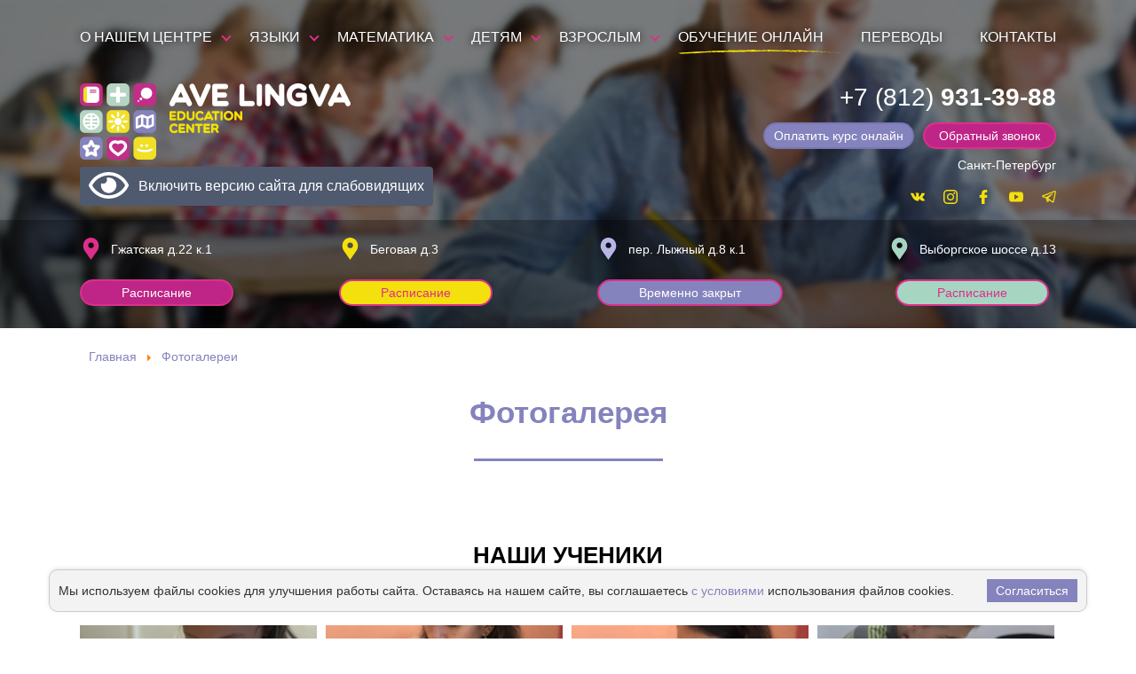

--- FILE ---
content_type: text/html; charset=utf-8
request_url: https://avelingva.ru/foto.html
body_size: 15245
content:

<!DOCTYPE html>
<html lang="ru-ru" dir="ltr">
<head>
  <!-- <meta name="facebook-domain-verification" content="upuhoeljuqx42a7ww7hpwevgzrx1r8" /> -->
  <link rel="icon" href="/templates/avelingva/favicon.svg" type="image/svg">
	<meta name="viewport" content="width=device-width, initial-scale=1.0" />
	<link href="https://avelingva.ru/foto.html" rel="canonical">
	<base href="https://avelingva.ru/foto.html" />
	<meta http-equiv="content-type" content="text/html; charset=utf-8" />
	<meta name="description" content="На этой странице вы найдете фотогалерею нашего обучающего центра Ave Lingva в Санкт-Петербурге." />
	<meta name="generator" content="Office11 CMS" />
	<title>Фотогалерея - центр Ave Lingva</title>
	<link href="/templates/avelingva/favicon.ico" rel="shortcut icon" type="image/vnd.microsoft.icon" />
	<link href="/plugins/system/bdthemes_shortcodes/css/shortcode-ultimate.css" rel="stylesheet" type="text/css" />
	<link href="/plugins/system/bdthemes_shortcodes/css/font-awesome.min.css" rel="stylesheet" type="text/css" />
	<link href="/plugins/system/bdthemes_shortcodes/css/magnific-popup.css" rel="stylesheet" type="text/css" />
	<link href="/plugins/system/bdthemes_shortcodes/css/cubeportfolio.min.css" rel="stylesheet" type="text/css" />
	<link href="/plugins/system/bdthemes_shortcodes/shortcodes/photo_gallery/css/photo_gallery.css" rel="stylesheet" type="text/css" />
	<script type="application/json" class="joomla-script-options new">{"csrf.token":"fe7734c68d2f02e7354d4d6654703b07","system.paths":{"root":"","base":""},"system.keepalive":{"interval":3600000,"uri":"\/component\/ajax\/?format=json"}}</script>
	<script src="/media/jui/js/jquery.min.js?da9e3ad781bd6964c561b1f448994a6e" type="text/javascript"></script>
	<script src="/media/jui/js/jquery-noconflict.js?da9e3ad781bd6964c561b1f448994a6e" type="text/javascript"></script>
	<script src="/media/jui/js/jquery-migrate.min.js?da9e3ad781bd6964c561b1f448994a6e" type="text/javascript"></script>
	<script src="/plugins/system/bdthemes_shortcodes/js/shortcode-ultimate.js" type="text/javascript"></script>
	<script src="/plugins/system/bdthemes_shortcodes/js/magnific-popup.js" type="text/javascript"></script>
	<script src="/plugins/system/bdthemes_shortcodes/js/cubeportfolio.min.js" type="text/javascript"></script>
	<script src="/plugins/system/bdthemes_shortcodes/shortcodes/photo_gallery/js/photo_gallery.js" type="text/javascript"></script>
	<script src="/media/system/js/caption.js?da9e3ad781bd6964c561b1f448994a6e" type="text/javascript"></script>
	<script src="/media/system/js/core.js?da9e3ad781bd6964c561b1f448994a6e" type="text/javascript"></script>
	<!--[if lt IE 9]><script src="/media/system/js/polyfill.event.js?da9e3ad781bd6964c561b1f448994a6e" type="text/javascript"></script><![endif]-->
	<script src="/media/system/js/keepalive.js?da9e3ad781bd6964c561b1f448994a6e" type="text/javascript"></script>
	<script src="/media/jui/js/bootstrap.min.js?da9e3ad781bd6964c561b1f448994a6e" type="text/javascript"></script>
	<script type="text/javascript">
jQuery(window).on('load',  function() {
				new JCaption('img.caption');
			});jQuery(function($){ initTooltips(); $("body").on("subform-row-add", initTooltips); function initTooltips (event, container) { container = container || document;$(container).find(".hasTooltip").tooltip({"html": true,"container": "body"});} });
	</script>

	
	<link rel="stylesheet" href="/templates/avelingva/libs/slick/slick.css">
	<link rel="stylesheet" href="/templates/avelingva/libs/slick/slick-theme.css">

	<link rel="stylesheet" href="/templates/avelingva/css/template.css?18.01.23">

<!-- Facebook Pixel Code -->
<!-- <script>
  !function(f,b,e,v,n,t,s)
  {if(f.fbq)return;n=f.fbq=function(){n.callMethod?
  n.callMethod.apply(n,arguments):n.queue.push(arguments)};
  if(!f._fbq)f._fbq=n;n.push=n;n.loaded=!0;n.version='2.0';
  n.queue=[];t=b.createElement(e);t.async=!0;
  t.src=v;s=b.getElementsByTagName(e)[0];
  s.parentNode.insertBefore(t,s)}(window, document,'script',
  'https://connect.facebook.net/en_US/fbevents.js');
  fbq('init', '1089956894723941');
  fbq('track', 'PageView');
</script> -->
<noscript><img height="1" width="1" style="display:none"
  src="https://www.facebook.com/tr?id=1089956894723941&ev=PageView&noscript=1"
/></noscript>
<!-- End Facebook Pixel Code -->
<link rel="stylesheet" href="/templates/avelingva/dist/css/bvi.min.css"/>
  <!-- <link rel="stylesheet" href="/templates/avelingva/letsee/letsee.css"/>
  <script src="/templates/avelingva/letsee/letsee.js"></script> -->
</head>
<body class="page-default">
	 <!-- Условие на НЕ глапвной странице -->
		<header class="header-page">

			<div class="header-page__bg">
				
<p><img src="/images/page-eng-bg.jpg" alt="page eng bg" /></p>
			</div>

			<div class="container header-container">
				
<div class="menu-hamburger">
  <span class="menu-hamburger__lines"></span>
</div>

<div class="main-nav">
	<ul class="nav-list">
	<li class="nav-list__item nav-list__item--117 nav-list__item--parent"><a href="/about.html" >О нашем центре</a><span class="open-submenu">▶</span><ul class="nav-child-list"><li class="nav-list__item nav-list__item--221"><a href="/about/raspisanie.html" >Расписание</a></li><li class="nav-list__item nav-list__item--123"><a href="/about/prepodavateli.html" >Преподаватели</a></li><li class="nav-list__item nav-list__item--124"><a href="/about/novosti.html" >Новости</a></li><li class="nav-list__item nav-list__item--125"><a href="/about/professionalnaya-perepodgotovka-pedagogov.html" >Переподготовка педагогов</a></li><li class="nav-list__item nav-list__item--126"><a href="/about/prof.html" >Профессиональное обучение</a></li><li class="nav-list__item nav-list__item--195"><a href="/about/shkola-repetitorov-ave-lingva.html" >Школа репетиторов</a></li><li class="nav-list__item nav-list__item--135"><a href="/about/info.html" >Полезная информация</a></li><li class="nav-list__item nav-list__item--127"><a href="/about/zozh.html" >ЗОЖ</a></li><li class="nav-list__item nav-list__item--218"><a href="/about/sertifikaty.html" >Наши лицензии</a></li><li class="nav-list__item nav-list__item--222"><a href="/about/otzyvy-klientov.html" >Отзывы клиентов</a></li><li class="nav-list__item nav-list__item--225"><a href="/about/normativnye-dokumenty.html" >Нормативные документы</a></li></ul></li><li class="nav-list__item nav-list__item--118 nav-list__item--parent"><a href="/inostrannye-yazyki.html" >Языки</a><span class="open-submenu">▶</span><ul class="nav-child-list"><li class="nav-list__item nav-list__item--128"><a href="/inostrannye-yazyki/anglijskij-yazyk.html" >Английский язык</a></li><li class="nav-list__item nav-list__item--227"><a href="/inostrannye-yazyki/intensiv-po-anglijskomu-yazyku.html" >Интенсив по английскому языку</a></li><li class="nav-list__item nav-list__item--129"><a href="/inostrannye-yazyki/ispanskij-yazyk.html" >Испанский язык</a></li><li class="nav-list__item nav-list__item--130"><a href="/inostrannye-yazyki/italyanskij-yazyk.html" >Итальянский язык</a></li><li class="nav-list__item nav-list__item--131"><a href="/inostrannye-yazyki/kitajskij-yazyk.html" >Китайский язык</a></li><li class="nav-list__item nav-list__item--132"><a href="/inostrannye-yazyki/nemetskij-yazyk.html" >Немецкий язык</a></li><li class="nav-list__item nav-list__item--133"><a href="/inostrannye-yazyki/frantsuzskij-yazyk.html" >Французский язык</a></li></ul></li><li class="nav-list__item nav-list__item--142 nav-list__item--parent"><a href="/matematika.html" >Математика</a><span class="open-submenu">▶</span><ul class="nav-child-list"><li class="nav-list__item nav-list__item--150"><a href="/matematika/domashnee-obuchenie-matematike.html" >Домашнее обучение математике</a></li><li class="nav-list__item nav-list__item--162"><a href="/matematika/podgotovka-k-ege-po-matematike.html" >Подготовка к ЕГЭ по математике</a></li></ul></li><li class="nav-list__item nav-list__item--119 nav-list__item--parent"><a href="/dlya-detej.html" >Детям</a><span class="open-submenu">▶</span><ul class="nav-child-list"><li class="nav-list__item nav-list__item--158"><a href="/dlya-detej/skorochtenie-dlya-detei.html" >Скорочтение</a></li><li class="nav-list__item nav-list__item--137"><a href="/dlya-detej/podgotovka-dlya-doshkolnikov.html" >Подготовка к школе</a></li><li class="nav-list__item nav-list__item--138"><a href="/dlya-detej/prodlennyj-den.html" >Продленный день</a></li><li class="nav-list__item nav-list__item--139"><a href="/dlya-detej/detskij-lager.html" >Детский лагерь</a></li><li class="nav-list__item nav-list__item--226"><a href="/dlya-detej/online-lager.html" >Онлайн летний лагерь</a></li><li class="nav-list__item nav-list__item--141"><a href="/dlya-detej/podgotovka-k-ege.html" >Подготовка к ЕГЭ</a></li><li class="nav-list__item nav-list__item--146"><a href="/dlya-detej/eksternat.html" >Экстернат</a></li><li class="nav-list__item nav-list__item--156"><a href="/dlya-detej/razvitie-pamyati.html" >Развитие памяти</a></li><li class="nav-list__item nav-list__item--157"><a href="/dlya-detej/razvitie-vnimaniya.html" >Развитие внимания</a></li><li class="nav-list__item nav-list__item--160"><a href="/dlya-detej/razvitie-rechi.html" >Развитие речи</a></li><li class="nav-list__item nav-list__item--161"><a href="/dlya-detej/rannee-razvitie.html" >Раннее развитие</a></li></ul></li><li class="nav-list__item nav-list__item--140 nav-list__item--parent"><a href="/vzroslym.html" >Взрослым</a><span class="open-submenu">▶</span><ul class="nav-child-list"><li class="nav-list__item nav-list__item--159"><a href="/vzroslym/skorochtenie-dlya-vzroslyh.html" >Скорочтение</a></li><li class="nav-list__item nav-list__item--145"><a href="/vzroslym/ielts.html" >IELTS</a></li></ul></li><li class="nav-list__item nav-list__item--120"><a href="/study/" >Обучение онлайн</a></li><li class="nav-list__item nav-list__item--151"><a href="/perevody.html" >Переводы</a></li><li class="nav-list__item nav-list__item--121"><a href="/kontakty.html" >Контакты</a></li>	</ul>
</div>


				<div class="header-top">
          <div class="header-top-left">
            <a class="logo" href="/">
              <img class="logo__icon" src="/templates/avelingva/images/logo--color.svg" alt="Logo">
            </a>
            <div class="bvi-block-b">
              <div class="btn btn-bvi btn-sm shadow-sm bvi-open">
                <svg xmlns="http://www.w3.org/2000/svg" viewBox="0 0 576 512">
                  <path d="M288 144a110.94 110.94 0 0 0-31.24 5 55.4 55.4 0 0 1 7.24 27 56 56 0 0 1-56 56 55.4 55.4 0 0 1-27-7.24A111.71 111.71 0 1 0 288 144zm284.52 97.4C518.29 135.59 410.93 64 288 64S57.68 135.64 3.48 241.41a32.35 32.35 0 0 0 0 29.19C57.71 376.41 165.07 448 288 448s230.32-71.64 284.52-177.41a32.35 32.35 0 0 0 0-29.19zM288 400c-98.65 0-189.09-55-237.93-144C98.91 167 189.34 112 288 112s189.09 55 237.93 144C477.1 345 386.66 400 288 400z"/>
                </svg>

                <span>
                  Включить версию сайта для слабовидящих
                </span>
              </div>
            </div>
          </div>

					<div class="main-address-container">
						<div class="main-address">
							<a class="main-address__tel" href="tel:+78129313988">+7 (812) <strong>931-39-88</strong></a>
              <div class="m-flex">
                <a class="btn-callback purple" href="/nashi-kursy.html">Оплатить курс онлайн</a>
                <a class="btn-callback" href="/kontakty.html#contacts-anchor">Обратный звонок</a>
              </div>
							<span class="main-address__city">Санкт-Петербург</span>
						</div>

						<div class="social">
							<a href="https://vk.com/avelingva"  rel="nofollow" target="_blank">
								<svg class="social__icon social__icon--yellow" version="1.1" id="Layer_1" xmlns="http://www.w3.org/2000/svg" xmlns:xlink="http://www.w3.org/1999/xlink" x="0px" y="0px"
									 viewBox="0 0 304.36 304.36" style="enable-background:new 0 0 304.36 304.36;" xml:space="preserve">
									<g id="XMLID_1_">
										<path id="XMLID_807_" style="fill-rule:evenodd;clip-rule:evenodd;" d="M261.945,175.576c10.096,9.857,20.752,19.131,29.807,29.982
											c4,4.822,7.787,9.798,10.684,15.394c4.105,7.955,0.387,16.709-6.746,17.184l-44.34-0.02c-11.436,0.949-20.559-3.655-28.23-11.474
											c-6.139-6.253-11.824-12.908-17.727-19.372c-2.42-2.642-4.953-5.128-7.979-7.093c-6.053-3.929-11.307-2.726-14.766,3.587
											c-3.523,6.421-4.322,13.531-4.668,20.687c-0.475,10.441-3.631,13.186-14.119,13.664c-22.414,1.057-43.686-2.334-63.447-13.641
											c-17.422-9.968-30.932-24.04-42.691-39.971C34.828,153.482,17.295,119.395,1.537,84.353C-2.01,76.458,0.584,72.22,9.295,72.07
											c14.465-0.281,28.928-0.261,43.41-0.02c5.879,0.086,9.771,3.458,12.041,9.012c7.826,19.243,17.402,37.551,29.422,54.521
											c3.201,4.518,6.465,9.036,11.113,12.216c5.142,3.521,9.057,2.354,11.476-3.374c1.535-3.632,2.207-7.544,2.553-11.434
											c1.146-13.383,1.297-26.743-0.713-40.079c-1.234-8.323-5.922-13.711-14.227-15.286c-4.238-0.803-3.607-2.38-1.555-4.799
											c3.564-4.172,6.916-6.769,13.598-6.769h50.111c7.889,1.557,9.641,5.101,10.721,13.039l0.043,55.663
											c-0.086,3.073,1.535,12.192,7.07,14.226c4.43,1.448,7.35-2.096,10.008-4.905c11.998-12.734,20.561-27.783,28.211-43.366
											c3.395-6.852,6.314-13.968,9.143-21.078c2.096-5.276,5.385-7.872,11.328-7.757l48.229,0.043c1.43,0,2.877,0.021,4.262,0.258
											c8.127,1.385,10.354,4.881,7.844,12.817c-3.955,12.451-11.65,22.827-19.174,33.251c-8.043,11.129-16.645,21.877-24.621,33.072
											C252.26,161.544,252.842,166.697,261.945,175.576L261.945,175.576z M261.945,175.576"/>
									</g>
								</svg>
							</a>
							<a href="https://www.instagram.com/ave_lingva/"  rel="nofollow" target="_blank">
								<svg class="social__icon social__icon--yellow" version="1.1" id="Layer_1" xmlns="http://www.w3.org/2000/svg" xmlns:xlink="http://www.w3.org/1999/xlink" x="0px" y="0px"
									 width="169.063px" height="169.063px" viewBox="0 0 169.063 169.063" style="enable-background:new 0 0 169.063 169.063;"
									 xml:space="preserve">
									 <g>
									<path d="M122.406,0H46.654C20.929,0,0,20.93,0,46.655v75.752c0,25.726,20.929,46.655,46.654,46.655h75.752
										c25.727,0,46.656-20.93,46.656-46.655V46.655C169.063,20.93,148.133,0,122.406,0z M154.063,122.407
										c0,17.455-14.201,31.655-31.656,31.655H46.654C29.2,154.063,15,139.862,15,122.407V46.655C15,29.201,29.2,15,46.654,15h75.752
										c17.455,0,31.656,14.201,31.656,31.655V122.407z"/>
									<path d="M84.531,40.97c-24.021,0-43.563,19.542-43.563,43.563c0,24.02,19.542,43.561,43.563,43.561s43.563-19.541,43.563-43.561
										C128.094,60.512,108.552,40.97,84.531,40.97z M84.531,113.093c-15.749,0-28.563-12.812-28.563-28.561
										c0-15.75,12.813-28.563,28.563-28.563s28.563,12.813,28.563,28.563C113.094,100.281,100.28,113.093,84.531,113.093z"/>
									<path d="M129.921,28.251c-2.89,0-5.729,1.17-7.77,3.22c-2.051,2.04-3.23,4.88-3.23,7.78c0,2.891,1.18,5.73,3.23,7.78
										c2.04,2.04,4.88,3.22,7.77,3.22c2.9,0,5.73-1.18,7.78-3.22c2.05-2.05,3.22-4.89,3.22-7.78c0-2.9-1.17-5.74-3.22-7.78
										C135.661,29.421,132.821,28.251,129.921,28.251z"/>
									</g>
								</svg>
							</a>
							<a href="https://www.facebook.com/groups/1943813249170095/"  rel="nofollow" target="_blank">
								<svg class="social__icon social__icon--yellow" version="1.1" id="Capa_1" xmlns="http://www.w3.org/2000/svg" xmlns:xlink="http://www.w3.org/1999/xlink" x="0px" y="0px"
									 width="96.124px" height="96.123px" viewBox="0 0 96.124 96.123" style="enable-background:new 0 0 96.124 96.123;"
									 xml:space="preserve">
									<g>
										<path d="M72.089,0.02L59.624,0C45.62,0,36.57,9.285,36.57,23.656v10.907H24.037c-1.083,0-1.96,0.878-1.96,1.961v15.803
											c0,1.083,0.878,1.96,1.96,1.96h12.533v39.876c0,1.083,0.877,1.96,1.96,1.96h16.352c1.083,0,1.96-0.878,1.96-1.96V54.287h14.654
											c1.083,0,1.96-0.877,1.96-1.96l0.006-15.803c0-0.52-0.207-1.018-0.574-1.386c-0.367-0.368-0.867-0.575-1.387-0.575H56.842v-9.246
											c0-4.444,1.059-6.7,6.848-6.7l8.397-0.003c1.082,0,1.959-0.878,1.959-1.96V1.98C74.046,0.899,73.17,0.022,72.089,0.02z"/>
									</g>
								</svg>
							</a>
							<a href="https://www.youtube.com/channel/UC5gQIzNJyVDPpuKdrN4PX1g" rel="nofollow" target="_blank">
								<svg class="social__icon social__icon--yellow" version="1.1" id="Capa_1" xmlns="http://www.w3.org/2000/svg" xmlns:xlink="http://www.w3.org/1999/xlink" x="0px" y="0px"
									 viewBox="0 0 512 512" style="" xml:space="preserve">
									<g>
										<path d="M490.24,113.92c-13.888-24.704-28.96-29.248-59.648-30.976C399.936,80.864,322.848,80,256.064,80
											c-66.912,0-144.032,0.864-174.656,2.912c-30.624,1.76-45.728,6.272-59.744,31.008C7.36,138.592,0,181.088,0,255.904
											C0,255.968,0,256,0,256c0,0.064,0,0.096,0,0.096v0.064c0,74.496,7.36,117.312,21.664,141.728
											c14.016,24.704,29.088,29.184,59.712,31.264C112.032,430.944,189.152,432,256.064,432c66.784,0,143.872-1.056,174.56-2.816
											c30.688-2.08,45.76-6.56,59.648-31.264C504.704,373.504,512,330.688,512,256.192c0,0,0-0.096,0-0.16c0,0,0-0.064,0-0.096
											C512,181.088,504.704,138.592,490.24,113.92z M192,352V160l160,96L192,352z"/>
									</g>
								</svg>
							</a>
              <a href="https://t.me/ave_lingva" rel="nofollow" target="_blank">
                <svg class="social__icon social__icon--yellow" xmlns="http://www.w3.org/2000/svg" viewBox="0 0 24 24" width="24" height="24"><path d="M22.05 1.577c-.393-.016-.784.08-1.117.235-.484.186-4.92 1.902-9.41 3.64-2.26.873-4.518 1.746-6.256 2.415-1.737.67-3.045 1.168-3.114 1.192-.46.16-1.082.362-1.61.984-.133.155-.267.354-.335.628s-.038.622.095.895c.265.547.714.773 1.244.976 1.76.564 3.58 1.102 5.087 1.608.556 1.96 1.09 3.927 1.618 5.89.174.394.553.54.944.544l-.002.02s.307.03.606-.042c.3-.07.677-.244 1.02-.565.377-.354 1.4-1.36 1.98-1.928l4.37 3.226.035.02s.484.34 1.192.388c.354.024.82-.044 1.22-.337.403-.294.67-.767.795-1.307.374-1.63 2.853-13.427 3.276-15.38l-.012.046c.296-1.1.187-2.108-.496-2.705-.342-.297-.736-.427-1.13-.444zm-.118 1.874c.027.025.025.025.002.027-.007-.002.08.118-.09.755l-.007.024-.005.022c-.432 1.997-2.936 13.9-3.27 15.356-.046.196-.065.182-.054.17-.1-.015-.285-.094-.3-.1l-7.48-5.525c2.562-2.467 5.182-4.7 7.827-7.08.468-.235.39-.96-.17-.972-.594.14-1.095.567-1.64.84-3.132 1.858-6.332 3.492-9.43 5.406-1.59-.553-3.177-1.012-4.643-1.467 1.272-.51 2.283-.886 3.278-1.27 1.738-.67 3.996-1.54 6.256-2.415 4.522-1.748 9.07-3.51 9.465-3.662l.032-.013.03-.013c.11-.05.173-.055.202-.057 0 0-.01-.033-.002-.026zM10.02 16.016l1.234.912c-.532.52-1.035 1.01-1.398 1.36z" color="#000" /></svg>
              </a>
						</div>

					</div>
				</div>

			</div> <!-- container -->
			<div class="addresses-wrap">
				<div class="container">
					<div class="addresses addresses--color">
						<div class="address">
							<span class="address__txt address__txt--pink">

								Гжатская д.22 к.1
							</span>
							<a class="btn address__btn" href="/inostrannye-yazyki/anglijskij-yazyk/anglijskij-yazyk-v-kalininskom-rajone.html">Расписание</a>
						</div>
						<div class="address">
							<span class="address__txt address__txt--yellow">

								Беговая д.3
							</span>
							<a class="btn address__btn" href="/inostrannye-yazyki/anglijskij-yazyk/anglijskij-yazyk-begovaya.html">Расписание</a>
						</div>
						<div class="address">
							<span class="address__txt address__txt--mag">пер. Лыжный д.8 к.1
							</span>
							<a class="btn address__btn" href="/inostrannye-yazyki/anglijskij-yazyk/anglijskij-yazyk-v-primorskom-rajone.html">Временно закрыт</a>
						</div>
						<div class="address">
							<span class="address__txt address__txt--green">

								Выборгское шоссе д.13
							</span>
							<a class="btn address__btn" href="/inostrannye-yazyki/anglijskij-yazyk/anglijskij-yazyk-v-vyborgskom-rajone.html">Расписание</a>
						</div>
					</div>
				</div><!-- container -->
			</div>

				<div class="breadcrumbs-wrapper">
					<div class="container">
					<div aria-label="breadcrumbs" role="navigation">
	<ul itemscope itemtype="https://schema.org/BreadcrumbList" class="breadcrumb">
					<li class="active">
				<span class="divider icon-location"></span>
			</li>
		
						<li itemprop="itemListElement" itemscope itemtype="https://schema.org/ListItem">
											<a itemprop="item" href="/" class="pathway"><span itemprop="name">Главная</span></a>
					
											<span class="divider">
							<img src="/media/system/images/arrow.png" alt="arrow" />						</span>
										<meta itemprop="position" content="1">
				</li>
							<li itemprop="itemListElement" itemscope itemtype="https://schema.org/ListItem" class="active">
					<span itemprop="name">
						Фотогалереи					</span>
					<meta itemprop="position" content="2">
				</li>
				</ul>
</div>

				</div>
			</div>
		</header>

		
<div class="container">
	<div class="blog" itemscope itemtype="https://schema.org/Blog">
		
					<h1> 									<span class="subheading-category">Фотогалерея</span>
							</h1>
				
		
		
		
				
																									<div class="items-row cols-1 row-0 row-fluid clearfix">
												<div class="span12">
							<div class="item column-1"
								itemprop="blogPost" itemscope itemtype="https://schema.org/BlogPosting">

								

	<div class="page-header">
					<h2 itemprop="name">
									Наши ученики							</h2>
				
		
				
			</div>




<div class="blog-item__content blog-content">
		<!-- <div class="blog-content__img">
		//		<div class="pull-left item-image">
	<img
			 src="/images/gallery/pupils/F676Du7qSG8.jpg" alt="" itemprop="thumbnailUrl"/>
		</div>
	</div> -->

	<div class="blog-content__desc_foto">

						
		
	<div id="supg6970d82979cdf" class="su-photo-gallery su-photo-gallery-style-1" 
                data-pgid="supg6970d82979cdf" data-large="4" data-medium="3" data-small="1"
                data-horizontal_gap="10" data-vertical_gap="10" >
<div id="supg6970d82979cdf_container" class="cbp-l-grid-gallery">
<div class="su-photo-gallery-slide cbp-item">
<div class="su-pg-item">
<div class="su-photo-gallery-links">
                                        <a class="su-lightbox-item"  href="https://avelingva.ru/images/gallery/pupils/foto/IMG_1618.jpeg" title="IMG_1618"><i class="fa fa-search"></i></a>
                                        </div>
<img src="https://avelingva.ru/cache/shortcodes/IMG_1618-320x240-1d5a0a7f0db8a6f0eb9e631b7d4b9bca.jpeg" alt="IMG_1618" width="320" height="240" />
</div>
</div>
<div class="su-photo-gallery-slide cbp-item">
<div class="su-pg-item">
<div class="su-photo-gallery-links">
                                        <a class="su-lightbox-item"  href="https://avelingva.ru/images/gallery/pupils/foto/IMG_1628.jpeg" title="IMG_1628"><i class="fa fa-search"></i></a>
                                        </div>
<img src="https://avelingva.ru/cache/shortcodes/IMG_1628-320x240-67dfcc34242f53681daf7f2cd92b4cb7.jpeg" alt="IMG_1628" width="320" height="240" />
</div>
</div>
<div class="su-photo-gallery-slide cbp-item">
<div class="su-pg-item">
<div class="su-photo-gallery-links">
                                        <a class="su-lightbox-item"  href="https://avelingva.ru/images/gallery/pupils/foto/IMG_1635.jpeg" title="IMG_1635"><i class="fa fa-search"></i></a>
                                        </div>
<img src="https://avelingva.ru/cache/shortcodes/IMG_1635-320x240-8490adf0c254de13b129716c32cede6c.jpeg" alt="IMG_1635" width="320" height="240" />
</div>
</div>
<div class="su-photo-gallery-slide cbp-item">
<div class="su-pg-item">
<div class="su-photo-gallery-links">
                                        <a class="su-lightbox-item"  href="https://avelingva.ru/images/gallery/pupils/foto/IMG_1639.jpeg" title="IMG_1639"><i class="fa fa-search"></i></a>
                                        </div>
<img src="https://avelingva.ru/cache/shortcodes/IMG_1639-320x240-3b70ab17e24703cd28a2a67736cbf145.jpeg" alt="IMG_1639" width="320" height="240" />
</div>
</div>
<div class="su-photo-gallery-slide cbp-item">
<div class="su-pg-item">
<div class="su-photo-gallery-links">
                                        <a class="su-lightbox-item"  href="https://avelingva.ru/images/gallery/pupils/foto/IMG_1657.jpeg" title="IMG_1657"><i class="fa fa-search"></i></a>
                                        </div>
<img src="https://avelingva.ru/cache/shortcodes/IMG_1657-320x240-ceb6cd831a9daa033ca0629c05140a8f.jpeg" alt="IMG_1657" width="320" height="240" />
</div>
</div>
<div class="su-photo-gallery-slide cbp-item">
<div class="su-pg-item">
<div class="su-photo-gallery-links">
                                        <a class="su-lightbox-item"  href="https://avelingva.ru/images/gallery/pupils/foto/IMG_1675.jpeg" title="IMG_1675"><i class="fa fa-search"></i></a>
                                        </div>
<img src="https://avelingva.ru/cache/shortcodes/IMG_1675-320x240-859b984a0215ba5f30dd49530aad66e8.jpeg" alt="IMG_1675" width="320" height="240" />
</div>
</div>
<div class="su-photo-gallery-slide cbp-item">
<div class="su-pg-item">
<div class="su-photo-gallery-links">
                                        <a class="su-lightbox-item"  href="https://avelingva.ru/images/gallery/pupils/foto/IMG_1676.jpeg" title="IMG_1676"><i class="fa fa-search"></i></a>
                                        </div>
<img src="https://avelingva.ru/cache/shortcodes/IMG_1676-320x240-bbb2b2573050a5ffb69252ccfd4ad58a.jpeg" alt="IMG_1676" width="320" height="240" />
</div>
</div>
<div class="su-photo-gallery-slide cbp-item">
<div class="su-pg-item">
<div class="su-photo-gallery-links">
                                        <a class="su-lightbox-item"  href="https://avelingva.ru/images/gallery/pupils/foto/IMG_1698.jpeg" title="IMG_1698"><i class="fa fa-search"></i></a>
                                        </div>
<img src="https://avelingva.ru/cache/shortcodes/IMG_1698-320x240-62488f1c6a038b847b9cfaeb2a872883.jpeg" alt="IMG_1698" width="320" height="240" />
</div>
</div>
<div class="su-photo-gallery-slide cbp-item">
<div class="su-pg-item">
<div class="su-photo-gallery-links">
                                        <a class="su-lightbox-item"  href="https://avelingva.ru/images/gallery/pupils/foto/IMG_1706.jpeg" title="IMG_1706"><i class="fa fa-search"></i></a>
                                        </div>
<img src="https://avelingva.ru/cache/shortcodes/IMG_1706-320x240-829d93c86450b82caad7a3d4dad995d8.jpeg" alt="IMG_1706" width="320" height="240" />
</div>
</div>
<div class="su-photo-gallery-slide cbp-item">
<div class="su-pg-item">
<div class="su-photo-gallery-links">
                                        <a class="su-lightbox-item"  href="https://avelingva.ru/images/gallery/pupils/foto/IMG_1718.jpeg" title="IMG_1718"><i class="fa fa-search"></i></a>
                                        </div>
<img src="https://avelingva.ru/cache/shortcodes/IMG_1718-320x240-a25736a69f029b8ca5537ea65eb61976.jpeg" alt="IMG_1718" width="320" height="240" />
</div>
</div>
<div class="su-photo-gallery-slide cbp-item">
<div class="su-pg-item">
<div class="su-photo-gallery-links">
                                        <a class="su-lightbox-item"  href="https://avelingva.ru/images/gallery/pupils/foto/IMG_1721.jpeg" title="IMG_1721"><i class="fa fa-search"></i></a>
                                        </div>
<img src="https://avelingva.ru/cache/shortcodes/IMG_1721-320x240-2ba75a5053a449e274a5808dc4d71810.jpeg" alt="IMG_1721" width="320" height="240" />
</div>
</div>
<div class="su-photo-gallery-slide cbp-item">
<div class="su-pg-item">
<div class="su-photo-gallery-links">
                                        <a class="su-lightbox-item"  href="https://avelingva.ru/images/gallery/pupils/foto/IMG_1728.jpeg" title="IMG_1728"><i class="fa fa-search"></i></a>
                                        </div>
<img src="https://avelingva.ru/cache/shortcodes/IMG_1728-320x240-ad714f9a86b2e84d20fb8f428312935b.jpeg" alt="IMG_1728" width="320" height="240" />
</div>
</div>
<div class="su-photo-gallery-slide cbp-item">
<div class="su-pg-item">
<div class="su-photo-gallery-links">
                                        <a class="su-lightbox-item"  href="https://avelingva.ru/images/gallery/pupils/foto/IMG_1753.jpeg" title="IMG_1753"><i class="fa fa-search"></i></a>
                                        </div>
<img src="https://avelingva.ru/cache/shortcodes/IMG_1753-320x240-c08deae6c2c0ac9abaf14576ffb5219e.jpeg" alt="IMG_1753" width="320" height="240" />
</div>
</div>
<div class="su-photo-gallery-slide cbp-item">
<div class="su-pg-item">
<div class="su-photo-gallery-links">
                                        <a class="su-lightbox-item"  href="https://avelingva.ru/images/gallery/pupils/foto/IMG_1765.jpeg" title="IMG_1765"><i class="fa fa-search"></i></a>
                                        </div>
<img src="https://avelingva.ru/cache/shortcodes/IMG_1765-320x240-8f4f7618e2ebaeeefe0086d455081062.jpeg" alt="IMG_1765" width="320" height="240" />
</div>
</div>
<div class="su-photo-gallery-slide cbp-item">
<div class="su-pg-item">
<div class="su-photo-gallery-links">
                                        <a class="su-lightbox-item"  href="https://avelingva.ru/images/gallery/pupils/foto/IMG_1766.jpeg" title="IMG_1766"><i class="fa fa-search"></i></a>
                                        </div>
<img src="https://avelingva.ru/cache/shortcodes/IMG_1766-320x240-0d1f64242b03bbe7b921a1a52d946d58.jpeg" alt="IMG_1766" width="320" height="240" />
</div>
</div>
<div class="su-photo-gallery-slide cbp-item">
<div class="su-pg-item">
<div class="su-photo-gallery-links">
                                        <a class="su-lightbox-item"  href="https://avelingva.ru/images/gallery/pupils/foto/IMG_1782.jpeg" title="IMG_1782"><i class="fa fa-search"></i></a>
                                        </div>
<img src="https://avelingva.ru/cache/shortcodes/IMG_1782-320x240-ec2cc490b18dcea294f789b007ca3bcf.jpeg" alt="IMG_1782" width="320" height="240" />
</div>
</div>
<div class="su-photo-gallery-slide cbp-item">
<div class="su-pg-item">
<div class="su-photo-gallery-links">
                                        <a class="su-lightbox-item"  href="https://avelingva.ru/images/gallery/pupils/foto/IMG_1789.jpeg" title="IMG_1789"><i class="fa fa-search"></i></a>
                                        </div>
<img src="https://avelingva.ru/cache/shortcodes/IMG_1789-320x240-8b69683ad1685ef69f0547f24d994278.jpeg" alt="IMG_1789" width="320" height="240" />
</div>
</div>
<div class="su-photo-gallery-slide cbp-item">
<div class="su-pg-item">
<div class="su-photo-gallery-links">
                                        <a class="su-lightbox-item"  href="https://avelingva.ru/images/gallery/pupils/foto/IMG_1800.jpeg" title="IMG_1800"><i class="fa fa-search"></i></a>
                                        </div>
<img src="https://avelingva.ru/cache/shortcodes/IMG_1800-320x240-5381dd0f1f96f13817385e362f60d064.jpeg" alt="IMG_1800" width="320" height="240" />
</div>
</div>
<div class="su-photo-gallery-slide cbp-item">
<div class="su-pg-item">
<div class="su-photo-gallery-links">
                                        <a class="su-lightbox-item"  href="https://avelingva.ru/images/gallery/pupils/foto/IMG_1801.jpeg" title="IMG_1801"><i class="fa fa-search"></i></a>
                                        </div>
<img src="https://avelingva.ru/cache/shortcodes/IMG_1801-320x240-282feef4e327820a4d3e35f12ac9b682.jpeg" alt="IMG_1801" width="320" height="240" />
</div>
</div>
<div class="su-photo-gallery-slide cbp-item">
<div class="su-pg-item">
<div class="su-photo-gallery-links">
                                        <a class="su-lightbox-item"  href="https://avelingva.ru/images/gallery/pupils/foto/IMG_1803.jpeg" title="IMG_1803"><i class="fa fa-search"></i></a>
                                        </div>
<img src="https://avelingva.ru/cache/shortcodes/IMG_1803-320x240-55297de2bd9b0bcb1c9826df1b5c9f61.jpeg" alt="IMG_1803" width="320" height="240" />
</div>
</div>
<div class="su-clear"></div>
</div>
</div>
	</div>
</div>


<span class="blog-item__readmore">
	</span>


							</div>
							<!-- end item -->
													</div><!-- end span -->
											</div><!-- end row -->
																									<div class="items-row cols-1 row-1 row-fluid clearfix">
												<div class="span12">
							<div class="item column-1"
								itemprop="blogPost" itemscope itemtype="https://schema.org/BlogPosting">

								

	<div class="page-header">
					<h2 itemprop="name">
									Новый год 2019							</h2>
				
		
				
			</div>




<div class="blog-item__content blog-content">
		<!-- <div class="blog-content__img">
		//		<div class="pull-left item-image">
	<img
			 src="/images/gallery/ny19/Tus6mUkT_6I.jpg" alt="" itemprop="thumbnailUrl"/>
		</div>
	</div> -->

	<div class="blog-content__desc_foto">

						
		
	<div id="supg6970d82a74ecb" class="su-photo-gallery su-photo-gallery-style-1" 
                data-pgid="supg6970d82a74ecb" data-large="4" data-medium="3" data-small="1"
                data-horizontal_gap="10" data-vertical_gap="10" >
<div id="supg6970d82a74ecb_container" class="cbp-l-grid-gallery">
<div class="su-photo-gallery-slide cbp-item">
<div class="su-pg-item">
<div class="su-photo-gallery-links">
                                        <a class="su-lightbox-item"  href="https://avelingva.ru/images/gallery/ny19/foto/-3xO33lPE-0.jpg" title="-3xO33lPE-0"><i class="fa fa-search"></i></a>
                                        </div>
<img src="https://avelingva.ru/cache/shortcodes/-3xO33lPE-0-320x240-2d5457a4fc65c186611eb2cb31dc9a40.jpg" alt="-3xO33lPE-0" width="320" height="240" />
</div>
</div>
<div class="su-photo-gallery-slide cbp-item">
<div class="su-pg-item">
<div class="su-photo-gallery-links">
                                        <a class="su-lightbox-item"  href="https://avelingva.ru/images/gallery/ny19/foto/7n4oHwoYmEk.jpg" title="7n4oHwoYmEk"><i class="fa fa-search"></i></a>
                                        </div>
<img src="https://avelingva.ru/cache/shortcodes/7n4oHwoYmEk-320x240-048ef34edf93b337cd964e1d17ba8205.jpg" alt="7n4oHwoYmEk" width="320" height="240" />
</div>
</div>
<div class="su-photo-gallery-slide cbp-item">
<div class="su-pg-item">
<div class="su-photo-gallery-links">
                                        <a class="su-lightbox-item"  href="https://avelingva.ru/images/gallery/ny19/foto/DafaFVNBfTU.jpg" title="DafaFVNBfTU"><i class="fa fa-search"></i></a>
                                        </div>
<img src="https://avelingva.ru/cache/shortcodes/DafaFVNBfTU-320x240-a5866b79e340aba9440b5aec8b74b99b.jpg" alt="DafaFVNBfTU" width="320" height="240" />
</div>
</div>
<div class="su-photo-gallery-slide cbp-item">
<div class="su-pg-item">
<div class="su-photo-gallery-links">
                                        <a class="su-lightbox-item"  href="https://avelingva.ru/images/gallery/ny19/foto/PgT1YmhdKCg.jpg" title="PgT1YmhdKCg"><i class="fa fa-search"></i></a>
                                        </div>
<img src="https://avelingva.ru/cache/shortcodes/PgT1YmhdKCg-320x240-09e4b5f08b28a503059d0f09b5cb6354.jpg" alt="PgT1YmhdKCg" width="320" height="240" />
</div>
</div>
<div class="su-photo-gallery-slide cbp-item">
<div class="su-pg-item">
<div class="su-photo-gallery-links">
                                        <a class="su-lightbox-item"  href="https://avelingva.ru/images/gallery/ny19/foto/Tus6mUkT_6I.jpg" title="Tus6mUkT_6I"><i class="fa fa-search"></i></a>
                                        </div>
<img src="https://avelingva.ru/cache/shortcodes/Tus6mUkT_6I-320x240-ce7247890845079449ae4abe2aa60623.jpg" alt="Tus6mUkT_6I" width="320" height="240" />
</div>
</div>
<div class="su-photo-gallery-slide cbp-item">
<div class="su-pg-item">
<div class="su-photo-gallery-links">
                                        <a class="su-lightbox-item"  href="https://avelingva.ru/images/gallery/ny19/foto/VVIrvaOhPuk.jpg" title="VVIrvaOhPuk"><i class="fa fa-search"></i></a>
                                        </div>
<img src="https://avelingva.ru/cache/shortcodes/VVIrvaOhPuk-320x240-29bbb4633dab4df96825768e2afb0555.jpg" alt="VVIrvaOhPuk" width="320" height="240" />
</div>
</div>
<div class="su-photo-gallery-slide cbp-item">
<div class="su-pg-item">
<div class="su-photo-gallery-links">
                                        <a class="su-lightbox-item"  href="https://avelingva.ru/images/gallery/ny19/foto/kTFjj0PcWbE.jpg" title="kTFjj0PcWbE"><i class="fa fa-search"></i></a>
                                        </div>
<img src="https://avelingva.ru/cache/shortcodes/kTFjj0PcWbE-320x240-0aa3d26bb6cdc33ada8e5e8720e9909c.jpg" alt="kTFjj0PcWbE" width="320" height="240" />
</div>
</div>
<div class="su-photo-gallery-slide cbp-item">
<div class="su-pg-item">
<div class="su-photo-gallery-links">
                                        <a class="su-lightbox-item"  href="https://avelingva.ru/images/gallery/ny19/foto/wpI3JED1dn4.jpg" title="wpI3JED1dn4"><i class="fa fa-search"></i></a>
                                        </div>
<img src="https://avelingva.ru/cache/shortcodes/wpI3JED1dn4-320x240-d34d2f953540f94f8a4b6c1212d3dfcd.jpg" alt="wpI3JED1dn4" width="320" height="240" />
</div>
</div>
<div class="su-clear"></div>
</div>
</div>
	</div>
</div>


<span class="blog-item__readmore">
	</span>


							</div>
							<!-- end item -->
													</div><!-- end span -->
											</div><!-- end row -->
																									<div class="items-row cols-1 row-2 row-fluid clearfix">
												<div class="span12">
							<div class="item column-1"
								itemprop="blogPost" itemscope itemtype="https://schema.org/BlogPosting">

								

	<div class="page-header">
					<h2 itemprop="name">
									Наши занятия 2025							</h2>
				
		
				
			</div>




<div class="blog-item__content blog-content">
		<!-- <div class="blog-content__img">
		//		<div class="pull-left item-image">
	<img
			 src="/images/gallery/ny16/IMG_7779.JPG" alt="" itemprop="thumbnailUrl"/>
		</div>
	</div> -->

	<div class="blog-content__desc_foto">

						
		
	<div id="supg6970d82b9cd7c" class="su-photo-gallery su-photo-gallery-style-1" 
                data-pgid="supg6970d82b9cd7c" data-large="4" data-medium="3" data-small="1"
                data-horizontal_gap="10" data-vertical_gap="10" >
<div id="supg6970d82b9cd7c_container" class="cbp-l-grid-gallery">
<div class="su-photo-gallery-slide cbp-item">
<div class="su-pg-item">
<div class="su-photo-gallery-links">
                                        <a class="su-lightbox-item"  href="https://avelingva.ru/images/gallery/ny16/foto/IMG_7775.JPG" title="IMG_7775"><i class="fa fa-search"></i></a>
                                        </div>
<img src="https://avelingva.ru/cache/shortcodes/IMG_7775-320x240-320cf9b0ef206095176d24c4e7c7591d.JPG" alt="IMG_7775" width="320" height="240" />
</div>
</div>
<div class="su-photo-gallery-slide cbp-item">
<div class="su-pg-item">
<div class="su-photo-gallery-links">
                                        <a class="su-lightbox-item"  href="https://avelingva.ru/images/gallery/ny16/foto/IMG_7779.JPG" title="IMG_7779"><i class="fa fa-search"></i></a>
                                        </div>
<img src="https://avelingva.ru/cache/shortcodes/IMG_7779-320x240-3486f1cca01d8756d5ec3eda2c849a4f.JPG" alt="IMG_7779" width="320" height="240" />
</div>
</div>
<div class="su-photo-gallery-slide cbp-item">
<div class="su-pg-item">
<div class="su-photo-gallery-links">
                                        <a class="su-lightbox-item"  href="https://avelingva.ru/images/gallery/ny16/foto/IMG_7787.JPG" title="IMG_7787"><i class="fa fa-search"></i></a>
                                        </div>
<img src="https://avelingva.ru/cache/shortcodes/IMG_7787-320x240-e75d678e80fe13ba869eb5bf37cb659f.JPG" alt="IMG_7787" width="320" height="240" />
</div>
</div>
<div class="su-photo-gallery-slide cbp-item">
<div class="su-pg-item">
<div class="su-photo-gallery-links">
                                        <a class="su-lightbox-item"  href="https://avelingva.ru/images/gallery/ny16/foto/IMG_7809.JPG" title="IMG_7809"><i class="fa fa-search"></i></a>
                                        </div>
<img src="https://avelingva.ru/cache/shortcodes/IMG_7809-320x240-57b9b8f5e47dc939b027b2785724fff7.JPG" alt="IMG_7809" width="320" height="240" />
</div>
</div>
<div class="su-photo-gallery-slide cbp-item">
<div class="su-pg-item">
<div class="su-photo-gallery-links">
                                        <a class="su-lightbox-item"  href="https://avelingva.ru/images/gallery/ny16/foto/IMG_7906.JPG" title="IMG_7906"><i class="fa fa-search"></i></a>
                                        </div>
<img src="https://avelingva.ru/cache/shortcodes/IMG_7906-320x240-e9b339b8ef29ca69deed1134f7bd36f0.JPG" alt="IMG_7906" width="320" height="240" />
</div>
</div>
<div class="su-photo-gallery-slide cbp-item">
<div class="su-pg-item">
<div class="su-photo-gallery-links">
                                        <a class="su-lightbox-item"  href="https://avelingva.ru/images/gallery/ny16/foto/IMG_7953.JPG" title="IMG_7953"><i class="fa fa-search"></i></a>
                                        </div>
<img src="https://avelingva.ru/cache/shortcodes/IMG_7953-320x240-daa360a1b5a05c608f3e37fca20a8b3c.JPG" alt="IMG_7953" width="320" height="240" />
</div>
</div>
<div class="su-photo-gallery-slide cbp-item">
<div class="su-pg-item">
<div class="su-photo-gallery-links">
                                        <a class="su-lightbox-item"  href="https://avelingva.ru/images/gallery/ny16/foto/IMG_7983.JPG" title="IMG_7983"><i class="fa fa-search"></i></a>
                                        </div>
<img src="https://avelingva.ru/cache/shortcodes/IMG_7983-320x240-d95002f68f39b4dddb3b5b4df7c8ffb3.JPG" alt="IMG_7983" width="320" height="240" />
</div>
</div>
<div class="su-clear"></div>
</div>
</div>
	</div>
</div>


<span class="blog-item__readmore">
	</span>


							</div>
							<!-- end item -->
													</div><!-- end span -->
											</div><!-- end row -->
																									<div class="items-row cols-1 row-3 row-fluid clearfix">
												<div class="span12">
							<div class="item column-1"
								itemprop="blogPost" itemscope itemtype="https://schema.org/BlogPosting">

								

	<div class="page-header">
					<h2 itemprop="name">
									Наши поделки							</h2>
				
		
				
			</div>




<div class="blog-item__content blog-content">
		<!-- <div class="blog-content__img">
		//		<div class="pull-left item-image">
	<img
			 src="/images/gallery/dodo/foto/uSyRFkj75XM.jpg" alt="" itemprop="thumbnailUrl"/>
		</div>
	</div> -->

	<div class="blog-content__desc_foto">

						
		
	<div id="supg6970d82be35fa" class="su-photo-gallery su-photo-gallery-style-1" 
                data-pgid="supg6970d82be35fa" data-large="4" data-medium="3" data-small="1"
                data-horizontal_gap="10" data-vertical_gap="10" >
<div id="supg6970d82be35fa_container" class="cbp-l-grid-gallery">
<div class="su-photo-gallery-slide cbp-item">
<div class="su-pg-item">
<div class="su-photo-gallery-links">
                                        <a class="su-lightbox-item"  href="https://avelingva.ru/images/gallery/dodo/foto/0IT5PZVRa7E.jpg" title="0IT5PZVRa7E"><i class="fa fa-search"></i></a>
                                        </div>
<img src="https://avelingva.ru/cache/shortcodes/0IT5PZVRa7E-320x240-0c0a58135012cb7e8e57090f218a4745.jpg" alt="0IT5PZVRa7E" width="320" height="240" />
</div>
</div>
<div class="su-photo-gallery-slide cbp-item">
<div class="su-pg-item">
<div class="su-photo-gallery-links">
                                        <a class="su-lightbox-item"  href="https://avelingva.ru/images/gallery/dodo/foto/BxcDS2nDWNw.jpg" title="BxcDS2nDWNw"><i class="fa fa-search"></i></a>
                                        </div>
<img src="https://avelingva.ru/cache/shortcodes/BxcDS2nDWNw-320x240-b7493c2553cef3906ea036478ea2a448.jpg" alt="BxcDS2nDWNw" width="320" height="240" />
</div>
</div>
<div class="su-photo-gallery-slide cbp-item">
<div class="su-pg-item">
<div class="su-photo-gallery-links">
                                        <a class="su-lightbox-item"  href="https://avelingva.ru/images/gallery/dodo/foto/J3EzABWcmFU.jpg" title="J3EzABWcmFU"><i class="fa fa-search"></i></a>
                                        </div>
<img src="https://avelingva.ru/cache/shortcodes/J3EzABWcmFU-320x240-24fdc7faa6458647da694d6eee2fa04d.jpg" alt="J3EzABWcmFU" width="320" height="240" />
</div>
</div>
<div class="su-photo-gallery-slide cbp-item">
<div class="su-pg-item">
<div class="su-photo-gallery-links">
                                        <a class="su-lightbox-item"  href="https://avelingva.ru/images/gallery/dodo/foto/J3mBAMJ1Qvw.jpg" title="J3mBAMJ1Qvw"><i class="fa fa-search"></i></a>
                                        </div>
<img src="https://avelingva.ru/cache/shortcodes/J3mBAMJ1Qvw-320x240-cf0fefc307515fcdb51daff279e6d164.jpg" alt="J3mBAMJ1Qvw" width="320" height="240" />
</div>
</div>
<div class="su-photo-gallery-slide cbp-item">
<div class="su-pg-item">
<div class="su-photo-gallery-links">
                                        <a class="su-lightbox-item"  href="https://avelingva.ru/images/gallery/dodo/foto/KNTPmTH4WRI.jpg" title="KNTPmTH4WRI"><i class="fa fa-search"></i></a>
                                        </div>
<img src="https://avelingva.ru/cache/shortcodes/KNTPmTH4WRI-320x240-d6e599ca129659668cd33080978975d9.jpg" alt="KNTPmTH4WRI" width="320" height="240" />
</div>
</div>
<div class="su-photo-gallery-slide cbp-item">
<div class="su-pg-item">
<div class="su-photo-gallery-links">
                                        <a class="su-lightbox-item"  href="https://avelingva.ru/images/gallery/dodo/foto/QdXtGkwQbD0.jpg" title="QdXtGkwQbD0"><i class="fa fa-search"></i></a>
                                        </div>
<img src="https://avelingva.ru/cache/shortcodes/QdXtGkwQbD0-320x240-b0113c753acb9ccf3460a520f125f7c9.jpg" alt="QdXtGkwQbD0" width="320" height="240" />
</div>
</div>
<div class="su-photo-gallery-slide cbp-item">
<div class="su-pg-item">
<div class="su-photo-gallery-links">
                                        <a class="su-lightbox-item"  href="https://avelingva.ru/images/gallery/dodo/foto/gw6ZSvzk1O8.jpg" title="gw6ZSvzk1O8"><i class="fa fa-search"></i></a>
                                        </div>
<img src="https://avelingva.ru/cache/shortcodes/gw6ZSvzk1O8-320x240-48c829e100f0b9c1fff00637e0618427.jpg" alt="gw6ZSvzk1O8" width="320" height="240" />
</div>
</div>
<div class="su-photo-gallery-slide cbp-item">
<div class="su-pg-item">
<div class="su-photo-gallery-links">
                                        <a class="su-lightbox-item"  href="https://avelingva.ru/images/gallery/dodo/foto/uSyRFkj75XM.jpg" title="uSyRFkj75XM"><i class="fa fa-search"></i></a>
                                        </div>
<img src="https://avelingva.ru/cache/shortcodes/uSyRFkj75XM-320x240-d812833dd0d25ee75a308b48069ca021.jpg" alt="uSyRFkj75XM" width="320" height="240" />
</div>
</div>
<div class="su-clear"></div>
</div>
</div>
	</div>
</div>


<span class="blog-item__readmore">
	</span>


							</div>
							<!-- end item -->
													</div><!-- end span -->
											</div><!-- end row -->
																									<div class="items-row cols-1 row-4 row-fluid clearfix">
												<div class="span12">
							<div class="item column-1"
								itemprop="blogPost" itemscope itemtype="https://schema.org/BlogPosting">

								

	<div class="page-header">
					<h2 itemprop="name">
									Helloween 2018							</h2>
				
		
				
			</div>




<div class="blog-item__content blog-content">
		<!-- <div class="blog-content__img">
		//		<div class="pull-left item-image">
	<img
			 src="/images/gallery/helloween_2018/IMG_5909.JPG" alt="" itemprop="thumbnailUrl"/>
		</div>
	</div> -->

	<div class="blog-content__desc_foto">

						
		
	<div id="supg6970d82c16896" class="su-photo-gallery su-photo-gallery-style-1" 
                data-pgid="supg6970d82c16896" data-large="4" data-medium="3" data-small="1"
                data-horizontal_gap="10" data-vertical_gap="10" >
<div id="supg6970d82c16896_container" class="cbp-l-grid-gallery">
<div class="su-photo-gallery-slide cbp-item">
<div class="su-pg-item">
<div class="su-photo-gallery-links">
                                        <a class="su-lightbox-item"  href="https://avelingva.ru/images/gallery/helloween_2018/foto/IMG_5910.JPG" title="IMG_5910"><i class="fa fa-search"></i></a>
                                        </div>
<img src="https://avelingva.ru/cache/shortcodes/IMG_5910-320x240-9b1759f16ff4bfdf3b1a982af0aba9ea.JPG" alt="IMG_5910" width="320" height="240" />
</div>
</div>
<div class="su-photo-gallery-slide cbp-item">
<div class="su-pg-item">
<div class="su-photo-gallery-links">
                                        <a class="su-lightbox-item"  href="https://avelingva.ru/images/gallery/helloween_2018/foto/IMG_5986.JPG" title="IMG_5986"><i class="fa fa-search"></i></a>
                                        </div>
<img src="https://avelingva.ru/cache/shortcodes/IMG_5986-320x240-caca633bd15832554d70da0f91fab273.JPG" alt="IMG_5986" width="320" height="240" />
</div>
</div>
<div class="su-photo-gallery-slide cbp-item">
<div class="su-pg-item">
<div class="su-photo-gallery-links">
                                        <a class="su-lightbox-item"  href="https://avelingva.ru/images/gallery/helloween_2018/foto/IMG_5996.JPG" title="IMG_5996"><i class="fa fa-search"></i></a>
                                        </div>
<img src="https://avelingva.ru/cache/shortcodes/IMG_5996-320x240-4bef5049df2da823c8261a33d62a8bf5.JPG" alt="IMG_5996" width="320" height="240" />
</div>
</div>
<div class="su-photo-gallery-slide cbp-item">
<div class="su-pg-item">
<div class="su-photo-gallery-links">
                                        <a class="su-lightbox-item"  href="https://avelingva.ru/images/gallery/helloween_2018/foto/IMG_6475.JPG" title="IMG_6475"><i class="fa fa-search"></i></a>
                                        </div>
<img src="https://avelingva.ru/cache/shortcodes/IMG_6475-320x240-f768eb73e86440758c826687ba32fe8b.JPG" alt="IMG_6475" width="320" height="240" />
</div>
</div>
<div class="su-photo-gallery-slide cbp-item">
<div class="su-pg-item">
<div class="su-photo-gallery-links">
                                        <a class="su-lightbox-item"  href="https://avelingva.ru/images/gallery/helloween_2018/foto/IMG_6479.JPG" title="IMG_6479"><i class="fa fa-search"></i></a>
                                        </div>
<img src="https://avelingva.ru/cache/shortcodes/IMG_6479-320x240-b5a329b923003d48d0f1422688f7e631.JPG" alt="IMG_6479" width="320" height="240" />
</div>
</div>
<div class="su-clear"></div>
</div>
</div>
	</div>
</div>


<span class="blog-item__readmore">
	</span>


							</div>
							<!-- end item -->
													</div><!-- end span -->
											</div><!-- end row -->
									

		
				
	</div> <!-- blog -->
</div>

	<div style="clear:both;"> </div>
	<form action="/foto.html" method="post" id="login-form" class="form-inline">
	<span class="btn-close">&#10060;</span>
		<div class="userdata">
		<div id="form-login-username" class="control-group">
			<div class="controls">
									<div class="input-prepend">
						<span class="add-on">
							<span class="icon-user hasTooltip" title="Логин"></span>
							<label for="modlgn-username" class="element-invisible">Логин</label>
						</span>
						<input id="modlgn-username" type="text" name="username" class="input-small" tabindex="0" size="18" placeholder="Логин" />
					</div>
							</div>
		</div>
		<div id="form-login-password" class="control-group">
			<div class="controls">
									<div class="input-prepend">
						<span class="add-on">
							<span class="icon-lock hasTooltip" title="Пароль">
							</span>
								<label for="modlgn-passwd" class="element-invisible">Пароль							</label>
						</span>
						<input id="modlgn-passwd" type="password" name="password" class="input-small" tabindex="0" size="18" placeholder="Пароль" />
					</div>
							</div>
		</div>
						<div id="form-login-remember" class="control-group checkbox">
			<label for="modlgn-remember" class="control-label">Запомнить меня</label> <input id="modlgn-remember" type="checkbox" name="remember" class="inputbox" value="yes"/>
		</div>
				<div id="form-login-submit" class="control-group">
			<div class="controls">
				<button type="submit" tabindex="0" name="Submit" class="btn btn-primary login-button">Войти</button>
			</div>
		</div>
					<ul class="unstyled">
							<li>
					<a href="/component/users/?view=remind&amp;Itemid=101">
					Забыли логин?</a>
				</li>
				<li>
					<a href="/component/users/?view=reset&amp;Itemid=101">
					Забыли пароль?</a>
				</li>
			</ul>
		<input type="hidden" name="option" value="com_users" />
		<input type="hidden" name="task" value="user.login" />
		<input type="hidden" name="return" value="aHR0cHM6Ly9hdmVsaW5ndmEucnUvZm90by5odG1s" />
		<input type="hidden" name="fe7734c68d2f02e7354d4d6654703b07" value="1" />	</div>
	</form>

	<footer class="main-footer">
		<div class="container">
			<div class="footer-top">
				<div class="footer-column footer-column--logo">
					<img src="/templates/avelingva/images/logo--white.svg" alt="Logo">
					<img style="margin-top:20px;height:10rem;"src="/images/qr.png" alt="qr-code">
				</div>

				<div class="footer-column footer-column--contacts">
					<div class="main-address main-address--footer">
						<a class="main-address__tel" onclick="ym(32631955,'reachGoal','telklik'); return true;" href="tel:+78129313988">+7 (812) <strong>931-39-88</strong></a>
						<span class="main-address__city">Санкт-Петербург</span>
                        <p><a href="/inostrannye-yazyki/anglijskij-yazyk/ekopolis.html" class="white-sl">Английский в ТК Экополис</a></p>
					</div>
                    <div><a href="/politika-konfidentsialnosti.html"><p style="color:#fff; text-align:right; text-decoration:underline;">Политика конфиденциальности</p></a></div>
				</div>
				<div class="footer-column footer-column--addresses">
					<div class="addresses addresses--footer">
						<div class="address">
							<a href="/inostrannye-yazyki/anglijskij-yazyk/anglijskij-yazyk-v-kalininskom-rajone.html"><span class="address__txt">
								Гжатская д.22 к.1
							</span></a>
						</div>
						<div class="address">
							<a href="/inostrannye-yazyki/anglijskij-yazyk/anglijskij-yazyk-begovaya.html"><span class="address__txt">
								Беговая д. 3
							</span></a>
						</div>
						<div class="address">
							<a href="/inostrannye-yazyki/anglijskij-yazyk/anglijskij-yazyk-v-vyborgskom-rajone.html"><span class="address__txt">
								Выборгское шоссе д. 13 (Временно закрыт)
							</span></a>
						</div>
						<div class="address">
							<a href="/inostrannye-yazyki/anglijskij-yazyk/anglijskij-yazyk-v-primorskom-rajone.html"><span class="address__txt">
								Лыжный переулок 8к1 (Временно закрыт)
							</span></a>
						</div>
					</div>
				</div>
			</div>

			<div class="footer-bottom">
				<div class="social social--white">
					<a href="https://vk.com/avelingva" target="_blank" rel="nofollow">
						<svg class="social__icon social__icon--yellow" version="1.1" id="Layer_1" xmlns="http://www.w3.org/2000/svg" xmlns:xlink="http://www.w3.org/1999/xlink" x="0px" y="0px"
							 viewBox="0 0 304.36 304.36" style="enable-background:new 0 0 304.36 304.36;" xml:space="preserve">
							<g id="XMLID_1_">
								<path id="XMLID_807_" style="fill-rule:evenodd;clip-rule:evenodd;" d="M261.945,175.576c10.096,9.857,20.752,19.131,29.807,29.982
									c4,4.822,7.787,9.798,10.684,15.394c4.105,7.955,0.387,16.709-6.746,17.184l-44.34-0.02c-11.436,0.949-20.559-3.655-28.23-11.474
									c-6.139-6.253-11.824-12.908-17.727-19.372c-2.42-2.642-4.953-5.128-7.979-7.093c-6.053-3.929-11.307-2.726-14.766,3.587
									c-3.523,6.421-4.322,13.531-4.668,20.687c-0.475,10.441-3.631,13.186-14.119,13.664c-22.414,1.057-43.686-2.334-63.447-13.641
									c-17.422-9.968-30.932-24.04-42.691-39.971C34.828,153.482,17.295,119.395,1.537,84.353C-2.01,76.458,0.584,72.22,9.295,72.07
									c14.465-0.281,28.928-0.261,43.41-0.02c5.879,0.086,9.771,3.458,12.041,9.012c7.826,19.243,17.402,37.551,29.422,54.521
									c3.201,4.518,6.465,9.036,11.113,12.216c5.142,3.521,9.057,2.354,11.476-3.374c1.535-3.632,2.207-7.544,2.553-11.434
									c1.146-13.383,1.297-26.743-0.713-40.079c-1.234-8.323-5.922-13.711-14.227-15.286c-4.238-0.803-3.607-2.38-1.555-4.799
									c3.564-4.172,6.916-6.769,13.598-6.769h50.111c7.889,1.557,9.641,5.101,10.721,13.039l0.043,55.663
									c-0.086,3.073,1.535,12.192,7.07,14.226c4.43,1.448,7.35-2.096,10.008-4.905c11.998-12.734,20.561-27.783,28.211-43.366
									c3.395-6.852,6.314-13.968,9.143-21.078c2.096-5.276,5.385-7.872,11.328-7.757l48.229,0.043c1.43,0,2.877,0.021,4.262,0.258
									c8.127,1.385,10.354,4.881,7.844,12.817c-3.955,12.451-11.65,22.827-19.174,33.251c-8.043,11.129-16.645,21.877-24.621,33.072
									C252.26,161.544,252.842,166.697,261.945,175.576L261.945,175.576z M261.945,175.576"/>
							</g>
						</svg>
					</a>
					<a href="https://www.instagram.com/ave_lingva/" target="_blank" rel="nofollow">
						<svg class="social__icon social__icon--yellow" version="1.1" id="Layer_1" xmlns="http://www.w3.org/2000/svg" xmlns:xlink="http://www.w3.org/1999/xlink" x="0px" y="0px"
							 width="169.063px" height="169.063px" viewBox="0 0 169.063 169.063" style="enable-background:new 0 0 169.063 169.063;"
							 xml:space="preserve">
							 <g>
							<path d="M122.406,0H46.654C20.929,0,0,20.93,0,46.655v75.752c0,25.726,20.929,46.655,46.654,46.655h75.752
								c25.727,0,46.656-20.93,46.656-46.655V46.655C169.063,20.93,148.133,0,122.406,0z M154.063,122.407
								c0,17.455-14.201,31.655-31.656,31.655H46.654C29.2,154.063,15,139.862,15,122.407V46.655C15,29.201,29.2,15,46.654,15h75.752
								c17.455,0,31.656,14.201,31.656,31.655V122.407z"/>
							<path d="M84.531,40.97c-24.021,0-43.563,19.542-43.563,43.563c0,24.02,19.542,43.561,43.563,43.561s43.563-19.541,43.563-43.561
								C128.094,60.512,108.552,40.97,84.531,40.97z M84.531,113.093c-15.749,0-28.563-12.812-28.563-28.561
								c0-15.75,12.813-28.563,28.563-28.563s28.563,12.813,28.563,28.563C113.094,100.281,100.28,113.093,84.531,113.093z"/>
							<path d="M129.921,28.251c-2.89,0-5.729,1.17-7.77,3.22c-2.051,2.04-3.23,4.88-3.23,7.78c0,2.891,1.18,5.73,3.23,7.78
								c2.04,2.04,4.88,3.22,7.77,3.22c2.9,0,5.73-1.18,7.78-3.22c2.05-2.05,3.22-4.89,3.22-7.78c0-2.9-1.17-5.74-3.22-7.78
								C135.661,29.421,132.821,28.251,129.921,28.251z"/>
							</g>
						</svg>
					</a>
					<a href="https://www.facebook.com/groups/1943813249170095/" target="_blank" rel="nofollow">
						<svg class="social__icon social__icon--yellow" version="1.1" id="Capa_1" xmlns="http://www.w3.org/2000/svg" xmlns:xlink="http://www.w3.org/1999/xlink" x="0px" y="0px"
							 width="96.124px" height="96.123px" viewBox="0 0 96.124 96.123" style="enable-background:new 0 0 96.124 96.123;"
							 xml:space="preserve">
							<g>
								<path d="M72.089,0.02L59.624,0C45.62,0,36.57,9.285,36.57,23.656v10.907H24.037c-1.083,0-1.96,0.878-1.96,1.961v15.803
									c0,1.083,0.878,1.96,1.96,1.96h12.533v39.876c0,1.083,0.877,1.96,1.96,1.96h16.352c1.083,0,1.96-0.878,1.96-1.96V54.287h14.654
									c1.083,0,1.96-0.877,1.96-1.96l0.006-15.803c0-0.52-0.207-1.018-0.574-1.386c-0.367-0.368-0.867-0.575-1.387-0.575H56.842v-9.246
									c0-4.444,1.059-6.7,6.848-6.7l8.397-0.003c1.082,0,1.959-0.878,1.959-1.96V1.98C74.046,0.899,73.17,0.022,72.089,0.02z"/>
							</g>
						</svg>
					</a>
					<a href="https://www.youtube.com/channel/UC5gQIzNJyVDPpuKdrN4PX1g" target="_blank" rel="nofollow">
						<svg class="social__icon social__icon--yellow" version="1.1" id="Capa_1" xmlns="http://www.w3.org/2000/svg" xmlns:xlink="http://www.w3.org/1999/xlink" x="0px" y="0px"
							 viewBox="0 0 512 512" style="" xml:space="preserve">
							<g>
								<path d="M490.24,113.92c-13.888-24.704-28.96-29.248-59.648-30.976C399.936,80.864,322.848,80,256.064,80
									c-66.912,0-144.032,0.864-174.656,2.912c-30.624,1.76-45.728,6.272-59.744,31.008C7.36,138.592,0,181.088,0,255.904
									C0,255.968,0,256,0,256c0,0.064,0,0.096,0,0.096v0.064c0,74.496,7.36,117.312,21.664,141.728
									c14.016,24.704,29.088,29.184,59.712,31.264C112.032,430.944,189.152,432,256.064,432c66.784,0,143.872-1.056,174.56-2.816
									c30.688-2.08,45.76-6.56,59.648-31.264C504.704,373.504,512,330.688,512,256.192c0,0,0-0.096,0-0.16c0,0,0-0.064,0-0.096
									C512,181.088,504.704,138.592,490.24,113.92z M192,352V160l160,96L192,352z"/>
							</g>
						</svg>
					</a>
				</div>
			</div>
		</div>
		<span class="year admin-btn">© 2026<span>
	</footer>

	
    <script type="text/javascript" src="/templates/avelingva/js/lazy-load.js"></script>
	<script src="https://code.jquery.com/jquery-3.4.1.min.js" integrity="sha256-CSXorXvZcTkaix6Yvo6HppcZGetbYMGWSFlBw8HfCJo=" crossorigin="anonymous"></script>
    <script type="text/javascript" src="//cdn.jsdelivr.net/npm/slick-carousel@1.8.1/slick/slick.min.js"></script>
	<script type="text/javascript" src="/templates/avelingva/js/custom.js?31.08.2021"></script>

<!-- Yandex.Metrika counter -->
<script type="text/javascript" >
   (function(m,e,t,r,i,k,a){m[i]=m[i]||function(){(m[i].a=m[i].a||[]).push(arguments)};
   m[i].l=1*new Date();k=e.createElement(t),a=e.getElementsByTagName(t)[0],k.async=1,k.src=r,a.parentNode.insertBefore(k,a)})
   (window, document, "script", "https://mc.yandex.ru/metrika/tag.js", "ym");

   ym(32631955, "init", {
        clickmap:true,
        trackLinks:true,
        accurateTrackBounce:true,
        webvisor:true
   });
</script>
<noscript><div><img src="https://mc.yandex.ru/watch/32631955" style="position:absolute; left:-9999px;" alt="" /></div></noscript>
<!-- /Yandex.Metrika counter -->


<div class="cookie-banner" id="cookie-banner">
  <p>Мы используем файлы cookies для улучшения работы сайта. Оставаясь на нашем сайте, вы соглашаетесь <a href="/politika-konfidentsialnosti.html">с условиями</a> использования файлов cookies.</p>
  <button class="cookie-button" id="cookie-button">Согласиться</button>
</div>

<style>
.cookie-banner {
  display: none;
  justify-content: space-between;
  align-items: center;
  padding: 10px;
  background-color: #f3f3f3;
  border: 1px solid #ccc;
  font-size: 14px;
  position: fixed;
  bottom: 30px;
  left: 50%;
  transform: translateX(-50%);
  width: 1170px;
  max-width: 100%;
  box-shadow: 0 -1px 5px rgba(0, 0, 0, 0.1);
  z-index: 99999;
  border-radius: 10px;
}

.cookie-banner p {
  margin: 0;
  color: #333;
}

.cookie-banner a {
  color: #8583bd;
  text-decoration: none;
}

.cookie-banner a:hover {
  text-decoration: underline;
}

.cookie-button {
  background-color: #8583bd;
  color: white;
  border: none;
  padding: 5px 10px;
  cursor: pointer;
  font-size: 14px;
}

.cookie-button:hover {
  background-color: #9c9ac7;
}
</style>

<script>
document.addEventListener('DOMContentLoaded', function () {
  var cookieBanner = document.getElementById('cookie-banner');
  var cookieButton = document.getElementById('cookie-button');

  // Check if the banner has been dismissed
  if (!localStorage.getItem('cookieBannerDismissed')) {
    cookieBanner.style.display = 'flex';
  }

  cookieButton.addEventListener('click', function () {
    cookieBanner.style.display = 'none';
    localStorage.setItem('cookieBannerDismissed', 'true');
  });
});
</script>

</body>
</html>


--- FILE ---
content_type: text/css
request_url: https://avelingva.ru/plugins/system/bdthemes_shortcodes/shortcodes/photo_gallery/css/photo_gallery.css
body_size: 9452
content:
.su-photo-gallery { margin-bottom: 1.5em }
.su-photo-gallery:after,
.su-photo-gallery:before {
	content: "";
	display: table;
}
.su-photo-gallery:after { clear: both }
.su-photo-gallery-slide {
	position: relative;
	float: left;
	margin: 0.5em;
	overflow: hidden;
}

/*=====================
    Style 1
====================*/
.su-photo-gallery-style-1 .su-pg-item:after {
    position: absolute;
    content: '';
    left: 0;
    top: 0;
    height: 100%;
    width: 100%;
    background: rgba(0,0,0,0.3);
    opacity: 0;
    -webkit-transition: all .25s ease-in-out;
    transition: all .25s ease-in-out;
}
.su-photo-gallery-style-1 .su-photo-gallery-slide:hover .su-pg-item::after {
    opacity: 1;
}
.su-photo-gallery-style-1 .su-photo-gallery-links a {
	position: absolute;
	top: 50%;
	left: 50%;
	z-index: 1;
	margin-top: -20px;
    height: 46px;
    width: 46px;
    line-height: 46px;
    color: #FFFFFF;
    background-color: rgba(255, 255, 255, 0.31);
    text-align: center;
    -webkit-border-radius: 50%;
    border-radius: 50%;
    -webkit-transform: translateY(20px);
    transform: translateY(20px);
	margin-left: -20px;
	-webkit-transition: all 0.25s ease-in-out;
	transition: all 0.25s ease-in-out;
    opacity: 0;
}
.su-photo-gallery-style-1 .su-photo-gallery-links a:hover {
    background: rgba(255, 255, 255, 0.6);
}
.su-photo-gallery-style-1 .su-photo-gallery-slide:hover .su-photo-gallery-links a {
    -webkit-transform: translateY(0px);
    transform: translateY(0px);
    opacity: 1;
}

/*======================
    Style 2
====================*/
.su-photo-gallery-style-2 .su-photo-gallery-links a {
    position: absolute;
    top: 0;
    left: 0;
    width: 0;
    z-index: 1;
    height: 100%;
    background-color: rgba(0,0,0,0.3);  
    color: rgba(255, 255, 255, 0.75);
    -webkit-transition: all 0.3s ease-in-out;
    transition: all 0.3s ease-in-out;
    opacity: 0;
}

.su-photo-gallery-style-2 .su-photo-gallery-slide:hover .su-photo-gallery-links a {
    width: 100%;
    opacity: 1;
}
.su-photo-gallery-style-2 .su-photo-gallery-slide .su-photo-gallery-links a:hover {
    background-color: rgba(200,200,200,0.5);
}


/*===============
    Style 3
=================*/
.su-photo-gallery-style-3 .su-pg-item:after {
    position: absolute;
    content: '';
    left: 0;
    top: 0;
    height: 100%;
    width: 100%;
    background: rgba(0,0,0,0.1);
    opacity: 0;
    -webkit-transition: all .25s ease-in-out;
    transition: all .25s ease-in-out;
}
.su-photo-gallery-style-3 .su-photo-gallery-slide:hover .su-pg-item:after {
    opacity: 1;
}
.su-photo-gallery-style-3 .su-photo-gallery-links a {
    position: absolute;
    bottom: 0;
    z-index: 1;
    height: 0;
    width: 100%;
    left: 0;
    color: #FFFFFF;
    background-color: rgba(0, 0, 0, 0.5);
    -webkit-transition: all 0.4s ease-in-out;
    transition: all 0.4s ease-in-out;
    opacity: 0;
}

.su-photo-gallery-style-3 .su-photo-gallery-slide:hover .su-photo-gallery-links a {
    height: 70px;
    opacity: 1;
}
.su-photo-gallery-style-3 .su-photo-gallery-slide .su-photo-gallery-links a:hover {
    background-color: rgba(200, 200, 200, 0.5);
}
.su-photo-gallery-style-3 .su-photo-gallery-links a i[class*="fa-"], .su-photo-gallery-style-2 .su-photo-gallery-links a i[class*="fa-"] {
    position: absolute;
    top: 50%;
    font-size: 24px;
    left: 50%;
    margin-left: -11px;
    margin-top: -11px;
}

/*=================
    style 4
==================*/
.su-photo-gallery-style-4 .su-photo-gallery-links a {
   position: absolute;
   top: 60%;
   z-index: 1;
   height: 46px;
   width: 46px;
   border-radius: 50%;
   text-align: center;
   color: #ffffff;
   line-height: 46px;
   margin-top: -23px;
   opacity: 0;
}
.su-photo-gallery-style-4 .su-photo-gallery-links a i {
    font-size: 18px;
    line-height: 46px;
}
.su-photo-gallery-style-4 .su-photo-gallery-links a:after, .su-photo-gallery-style-1 .su-photo-gallery-links a:after {
    content: '';
    display: block;
    position: absolute;
    width: 100%;
    height: 100%;
    left: 0px;
    top: 0px;
    border-radius: 50%;
    -webkit-transition: opacity 0s ease,-webkit-transform 0s ease,border 0s ease;
    transition: opacity 0s ease,transform 0s ease,border 0s ease;
    border: 2px solid rgba(255,255,255,0.38);
    opacity: 1;
    visibility: hidden;
}
.su-photo-gallery-style-4 .su-photo-gallery-links a:hover::after, .su-photo-gallery-style-1 .su-photo-gallery-links a:hover::after {
    visibility: visible;
    opacity: 0;
    -webkit-transform: scale(1.3);
    transform: scale(1.3);
    -webkit-transition-duration: .5s;
    transition-duration: .5s;
}
.su-photo-gallery-style-4 .su-photo-gallery-links a.su-lightbox-item {
    left: 50%;
    background-color: rgba(255, 255, 255, 0.5);
    margin-left: -18px;
   -webkit-transition: all 300ms ease-in-out;
    transition: all 300ms ease-in-out;
}

.su-photo-gallery-style-4 .su-photo-gallery-slide:hover .su-photo-gallery-links a {
   opacity: 1;
   top: 50%;
}

.su-photo-gallery-style-4 div.su-photo-gallery-slide .su-pg-item:after {
    position: absolute;
    content: '';
    left: 0;
    bottom: 0;
    height: 10px;
    width: 100%;
    -webkit-transition: all .25s ease-in-out;
    transition: all .25s ease-in-out;
}
.su-photo-gallery-style-4 .su-photo-gallery-slide:hover .su-pg-item:after {
   opacity: 1;
   height: 100%;
}
.su-photo-gallery-style-4 div.su-photo-gallery-slide:nth-child(1) .su-pg-item:after {background: rgba(143, 76, 200, 0.74902);}
.su-photo-gallery-style-4 div.su-photo-gallery-slide:nth-child(2) .su-pg-item:after {background: rgba(243, 100, 118, 0.74902);}
.su-photo-gallery-style-4 div.su-photo-gallery-slide:nth-child(3) .su-pg-item:after {background: rgba(250, 112, 72, 0.74902);}
.su-photo-gallery-style-4 div.su-photo-gallery-slide:nth-child(4) .su-pg-item:after {background: rgba(250, 213, 89, 0.74902);}
.su-photo-gallery-style-4 div.su-photo-gallery-slide:nth-child(5) .su-pg-item:after {background: rgba(27, 168, 192, 0.74902);}
.su-photo-gallery-style-4 div.su-photo-gallery-slide:nth-child(6) .su-pg-item:after {background: rgba(153, 199, 88, 0.74902);}
.su-photo-gallery-style-4 div.su-photo-gallery-slide:nth-child(7) .su-pg-item:after {background: rgba(130, 144, 151, 0.74902);}
.su-photo-gallery-style-4 div.su-photo-gallery-slide:nth-child(8) .su-pg-item:after {background: rgba(75, 135, 225, 0.74902);}
.su-photo-gallery-style-4 div.su-photo-gallery-slide:nth-child(9) .su-pg-item:after {background: rgba(190, 46, 64, 0.74902);}
.su-photo-gallery-style-4 div.su-photo-gallery-slide:nth-child(10) .su-pg-item:after {background: rgba(49, 59, 64, 0.74902);}
.su-photo-gallery-style-4 div.su-photo-gallery-slide:nth-child(11) .su-pg-item:after {background: rgba(153, 199, 88, 0.74902);}
.su-photo-gallery-style-4 div.su-photo-gallery-slide:nth-child(12) .su-pg-item:after {background: rgba(143, 76, 200, 0.74902);}
.su-photo-gallery-style-4 div.su-photo-gallery-slide:nth-child(13) .su-pg-item:after {background: rgba(250, 213, 89, 0.74902);}
.su-photo-gallery-style-4 div.su-photo-gallery-slide:nth-child(14) .su-pg-item:after {background: rgba(243, 100, 118, 0.74902);}
.su-photo-gallery-style-4 div.su-photo-gallery-slide:nth-child(15) .su-pg-item:after {background: rgba(153, 199, 88, 0.74902);}
.su-photo-gallery-style-4 div.su-photo-gallery-slide:nth-child(16) .su-pg-item:after {background: rgba(75, 135, 225, 0.74902);}
.su-photo-gallery-style-4 div.su-photo-gallery-slide:nth-child(17) .su-pg-item:after {background: rgba(130, 144, 151, 0.74902);}
.su-photo-gallery-style-4 div.su-photo-gallery-slide:nth-child(18) .su-pg-item:after {background: rgba(27, 168, 192, 0.74902);}
.su-photo-gallery-style-4 div.su-photo-gallery-slide:nth-child(19) .su-pg-item:after {background: rgba(250, 213, 89, 0.74902);}
.su-photo-gallery-style-4 div.su-photo-gallery-slide:nth-child(20) .su-pg-item:after {background: rgba(250, 112, 72, 0.74902);}
.su-photo-gallery-style-4 div.su-photo-gallery-slide:nth-child(21) .su-pg-item:after {background: rgba(243, 100, 118, 0.74902);}
.su-photo-gallery-style-4 div.su-photo-gallery-slide:nth-child(22) .su-pg-item:after {background: rgba(143, 76, 200, 0.74902);}
.su-photo-gallery-style-4 div.su-photo-gallery-slide:nth-child(23) .su-pg-item:after {background: rgba(153, 199, 88, 0.74902);}
.su-photo-gallery-style-4 div.su-photo-gallery-slide:nth-child(24) .su-pg-item:after {background: rgba(130, 144, 151, 0.74902);}
.su-photo-gallery-style-4 div.su-photo-gallery-slide:nth-child(25) .su-pg-item:after {background: rgba(75, 135, 225, 0.74902);}
.su-photo-gallery-style-4 div.su-photo-gallery-slide:nth-child(26) .su-pg-item:after {background: rgba(190, 46, 64, 0.74902);}
.su-photo-gallery-style-4 div.su-photo-gallery-slide:nth-child(27) .su-pg-item:after {background: rgba(49, 59, 64, 0.74902);}
.su-photo-gallery-style-4 div.su-photo-gallery-slide:nth-child(28) .su-pg-item:after {background: rgba(153, 199, 88, 0.74902);}
.su-photo-gallery-style-4 div.su-photo-gallery-slide:nth-child(29) .su-pg-item:after {background: rgba(250, 213, 89, 0.74902);}
.su-photo-gallery-style-4 div.su-photo-gallery-slide:nth-child(30) .su-pg-item:after {background: rgba(143, 76, 200, 0.74902);}



--- FILE ---
content_type: text/css
request_url: https://avelingva.ru/templates/avelingva/libs/slick/slick-theme.css
body_size: 3565
content:
@charset 'UTF-8';
/* Slider */
.slick-loading .slick-list
{
    background: #fff url('./ajax-loader.gif') center center no-repeat;
}

/* Icons */
@font-face
{
    font-family: 'slick';
    font-weight: normal;
    font-style: normal;

    src: url('./fonts/slick.eot');
    src: url('./fonts/slick.eot?#iefix') format('embedded-opentype'), url('./fonts/slick.woff') format('woff'), url('./fonts/slick.ttf') format('truetype'), url('./fonts/slick.svg#slick') format('svg');
}
/* Arrows */
.slick-prev,
.slick-next
{
    font-size: 0;
    line-height: 0;

    position: absolute;
    top: 50%;

    display: block;

    width: 2.5rem;
    height: 10rem;
    padding: 0;
    -webkit-transform: translate(0, -50%);
    -ms-transform: translate(0, -50%);
    transform: translate(0, -50%);

    cursor: pointer;

    color: transparent;
    border: none;
    outline: none;
    background: transparent;
}
.slick-prev:hover,
.slick-prev:focus,
.slick-next:hover,
.slick-next:focus
{
    color: transparent;
    outline: none;
    background: transparent;
}
.slick-prev:hover:before,
.slick-prev:focus:before,
.slick-next:hover:before,
.slick-next:focus:before
{
    opacity: 1;
}
.slick-prev.slick-disabled:before,
.slick-next.slick-disabled:before
{
    opacity: .1;
}

.slick-prev:before,
.slick-next:before
{

    font-family: 'slick';
    font-size: 2rem;
    line-height: 1;

    opacity: .2;
    color: white;

    -webkit-font-smoothing: antialiased;
    -moz-osx-font-smoothing: grayscale;
}

.slick-prev
{
    left: -4rem;
}
[dir='rtl'] .slick-prev
{
    right: -4.5rem;
    left: auto;
}
.slick-prev:before
{
    content: '';

    display: block;

    width: 100%;
    height: 100%;

    background: url(../../images/icons/slider-next.svg) no-repeat;
    -webkit-background-size: cover;
    background-size: cover;

    transform: rotate(180deg);
}
[dir='rtl'] .slick-prev:before
{
    content: '→';
}

.slick-next
{
    right: -4.5rem;
}
[dir='rtl'] .slick-next
{
    right: auto;
    left: -4.5rem;
}
.slick-next:before
{
    content: '';

    display: block;

    width: 100%;
    height: 100%;

    background: url(../../images/icons/slider-next.svg) no-repeat;
    -webkit-background-size: cover;
    background-size: cover;
}
[dir='rtl'] .slick-next:before
{
    content: '←';
}

/* Dots */
.slick-dotted.slick-slider
{
    margin-bottom: 3rem;
}

.slick-dots
{
    position: absolute;
    bottom: -2.5rem;

    display: block;

    width: 100%;
    padding: 0;
    margin: 0;

    list-style: none;

    text-align: center;
}
.slick-dots li
{
    position: relative;

    display: inline-block;

    width: 2rem;
    height: 2rem;
    margin: 0 .5rem;
    padding: 0;

    cursor: pointer;
}
.slick-dots li button
{
    font-size: 0;
    line-height: 0;

    display: block;

    width: 2rem;
    height: 2rem;
    padding: .5rem;

    cursor: pointer;

    color: transparent;
    border: 0;
    outline: none;
    background: transparent;
}
.slick-dots li button:hover,
.slick-dots li button:focus
{
    outline: none;
}
.slick-dots li button:hover:before,
.slick-dots li button:focus:before
{
    opacity: 1;
}
.slick-dots li button:before
{
    font-family: 'slick';
    font-size: .6rem;
    line-height: 2rem;

    position: absolute;
    top: 0;
    left: 0;

    width: 2rem;
    height: 2rem;

    content: '•';
    text-align: center;

    opacity: .25;
    color: black;

    -webkit-font-smoothing: antialiased;
    -moz-osx-font-smoothing: grayscale;
}
.slick-dots li.slick-active button:before
{
    opacity: .75;
    color: black;
}


--- FILE ---
content_type: text/css
request_url: https://avelingva.ru/templates/avelingva/css/template.css?18.01.23
body_size: 441
content:
@import "assets/common.css";
@import "assets/page-item.css";
@import "assets/menu.css";
@import "assets/header.css";
@import "assets/breadcrumbs.css";
@import "assets/page-main.css";
@import "assets/page-teachers.css";
@import "assets/m-teachers.css";
@import "assets/m-reviews.css";
@import "assets/m-programms.css";
@import "assets/m-price-eng.css";
@import "assets/footer.css";
@import "assets/fotovideo.css";
@import "assets/media.css";


--- FILE ---
content_type: text/css
request_url: https://avelingva.ru/templates/avelingva/css/assets/common.css
body_size: 15898
content:
/* START СТИЛИ ДЛЯ РЕДАКТОРА */
#jform_published-lbl, #jform_publish_down-lbl, .field-calendar, #jform_publish_up-lbl, #jform_published, #com-content-formTabs, #publishing, #metadata, #options, #jform_showtitle-lbl, #jform_showtitle {
  display: none;
}
span.mceIcon {
  margin: 0 !important;
}
.wf-editor-tabs li::before {
  content: none !important;
}
#com-content-formContent #language {
  display: none;
}
#jform_articletext_tbl .mceStatusbar {
  display: none;
}
.admin .container-logo img {
  display: none;
}
#attrib-fields-1 {
  background: #b3d9ff;
}
.btn-toolbar button {
padding: 10px;
margin-right: 10px;
}
.span12 legend {
display: none;
}
.span12 hr {
border: 1px solid #fff;
margin: 10px 0;
}
.span12 label {
min-width: 100px;
display: block;
}
.js-editor-tinymce .toggle-editor {
  padding: 10px 0 30px;
  position: relative;
  text-align: right;
}
.header a:focus {
  outline: none !important;
}
.icons {
  position: absolute;
  margin-top: -55px;
  list-style: none;
}

.icons li {
  list-style: none !important;
}
.clear {
  clear: both;
}
#com-content-formTabs li {
  display: inline;
  margin-right: 10px;
}

#jform_title {
  margin-bottom: 10px;
  font-size: 18px;
  font-weight: bold;
}

.control-group {
  margin: 30px 0;
}

.control-label {
  float: left;
  margin:0 5px;
}

.control-group input {
  width: 100%;
  font-size: 16px;
}

#jform_tags_chzn * {
  width: 250px !important;
}

.edit .btn {
  margin: 10px !important;
}

.btn-toolbar .btn-group {
  float: left;
}

#versionsModal {
  display: none;
}

.calendar-container .day-name {
  font-size: 10px;
}
.wf-editor-tabs li {
  list-style: none !important;
}
.imgOutline.thumbnail {
  display: block;
  float: left;
}

.thumbnails-media .imgThumb img {
  width: 100%;
  height: 100%;
}

#upload-submit {
  padding: 10px 20px;
  background: green;
  color: #ffffff;
  margin: 10px 0;
}

#imageForm .btn-success {
  padding: 10px 20px;
  background: orange;
  color: #ffffff;
  margin: 10px 0;
}

#imageForm .button-cancel {
  padding: 10px 20px;
  background: grey;
  color: #ffffff;
  margin: 10px 0;
}

.btn-group {

}

.pull-right {
  position: absolute;

  color: #f39c12;
}

.jmodedit {
  width: 5rem;
  height: 5rem;

  position: absolute!important;

  z-index: 6546514646543646564;
}

.edit-icon a {
  color: #f39c12;
}
.jmodedit::after {
  content: '\270F';

  position: absolute;
  top: 0!important;
  left: 0!important;

  color: #f39c12;
  font-size: 3.5rem;
  font-weight: 700;

  -webkit-transform: rotate(135deg);

      -ms-transform: rotate(135deg);

          transform: rotate(135deg);
}


.login-greeting {
  margin-bottom: 1.5rem;
}

.tooltip {
  top: auto;
  bottom: -100%;

  display: -webkit-box;

  display: -ms-flexbox;

  display: flex;
  -webkit-box-pack: center;
      -ms-flex-pack: center;
          justify-content: center;
  -webkit-box-align: center;
      -ms-flex-align: center;
          align-items: center;

  width: 15%;

  padding: 1.5rem;

  opacity: 0;

  background: #fff;

  -webkit-box-shadow: 0 0 5px 0 #000;

          box-shadow: 0 0 5px 0 #000;

  z-index: 100;

  -webkit-animation: fadeIn .3s;

          animation: fadeIn .3s;
  -webkit-animation-timing-function: cubic-bezier(.37,-0.73,.59,1.63);
          animation-timing-function: cubic-bezier(.37,-0.73,.59,1.63);
  -webkit-animation-fill-mode: forwards;
          animation-fill-mode: forwards;
}
.mceBranding {
  display: none !important;
}

@-webkit-keyframes fadeIn {
  from {
    opacity: 0;
    -webkit-transform: scale(0);
            transform: scale(0);
  }
  to {
    opacity: 1;
    -webkit-transform: scale(1);
            transform: scale(1);
  }

}

@keyframes fadeIn {
  from {
    opacity: 0;
    -webkit-transform: scale(0);
            transform: scale(0);
  }
  to {
    opacity: 1;
    -webkit-transform: scale(1);
            transform: scale(1);
  }

}
#editor-xtd-buttons > a {
  float: left;
}

/* END СТИЛИ ДЛЯ РЕДАКТОРА */


*,
*:hover,
*:focus,
*::before,
*::after {
  -webkit-box-sizing: border-box;
          box-sizing: border-box;
}

*{
  outline: none;
}
*:focus {
  /* box-shadow: 0 0 5px #eee; */
}

html {
  font-size: 62.5%;
}

/*** colors ***/
/*
pink: #dd2f8a
yellow: #f4e00c
purple: #8583bd
mint: #a6d5c2

*/
/**************/

body {
  width: 100%;

  margin: 0;

  font-family: OpenSans, sans-serif;
  font-weight: 300;
  font-size: 1.4rem;
  color: #000;

  /* background: url(../../images/www_00_05.jpg) no-repeat;

  background-size: 1250px;
  background-position: top center;
  opacity: .75; */
}

a {
  color: inherit;
  text-decoration: none;
  color: #8583bd;
}
a.service-cart:hover, li.teacher-item:hover, .address__btn:hover  {
  box-shadow: 0 0 0px 7px #dd2f8a;
  transition: .3s;
}

.address__btn {
  display: flex;
  justify-content: center;
  align-items: center;

  padding: .5rem 4.5rem;

  border: 2px solid inherit;
  border-radius: 2rem;

  text-decoration: none;

  transition: .3s;

  cursor: pointer;
}
table {
  border-collapse: collapse;
  width: 100%;
}
tr:hover {
  background: #f5f5f5;
}
tr:first-child{
  background: #a6d5c2;
}
.raspisanie table {
  border-collapse: collapse;
  width: 100%;
  font-size: 2rem;
}
.raspisanie tr:hover {
  background: #fff;
}
.raspisanie tr:first-child{
  background: #fff;
}
.raspisanie .category.table td {
    text-align: left;
}
.raspisanie .category.table td {
    text-align: left;
    padding: 10px;
}
.raspisanie .category.table td:hover {
  background: #f4f4f4;
}
.raspisanie .category.table td a:hover {
}
.item-page td {
  border: 1px solid #eee;
  padding: 5px;
}
.btn--white {
  background: #fff;
  border-color: #fff;

  color: #dd2f8a;
}

.btn--white:hover {
  background: transparent;
  color: #fff;
}


.btn--pink {
  color: #dd2f8a;
  border: 2px solid #dd2f8a;
  color: #dd2f8a;
}

.btn--pink:hover {
  background: #dd2f8a;
  color: #fff;
}

.btn--lg {
  width: 100%;

  padding: 1.2rem 0;

  font-size: 1.6rem;
  font-weight: 700;

  text-transform: uppercase;

  border-radius: 5rem;
}

.readmore .btn {
  border: 2px solid #dd2f8a;
  padding: 10px 20px;
  font-weight: 600;
  color: #fff;
  background: #8583bd;
}
.readmore .btn:hover {
  color: #fff;
  background:#b8b7d9 ;
}

.input,
.textarea {
  padding: .5rem 4.5rem;

  border: 2px solid #fff;
  border-radius: 2rem;

  background: transparent;
}

.container {
  max-width: 110rem;

  margin: 0 auto;
}

h1,
.h2 {
  position: relative;

  display: block;

  width: 100%;

  margin: 0;
  margin-bottom: 9.3rem;

  text-align: center;
  color: #8583bd;
  font-size: 3.5rem;
  font-weight: 600;
}
h1::after,
h2::after,
.h2::after,
.h3::after,
.item-page h2::after,
.item-page h3::after,
.item-page h4::after {
  content: '';

  position: absolute;
  bottom: -3.5rem;
  left: calc(50% - 10.6rem);

  width: 21.26rem;
  height: 3px;

  background: #8583bd;
}

.h2--white {
  color: #fff;
}
.h2--white::after {
  background: #fff;
}

.item-page .h2,
.item-page .h3,
.item-page h2,
h2,
.item-page h3,
.item-page h4 {
  position: relative;

  margin-top: 3.3rem;
  margin-bottom: 6.3rem;

  font-size: 2.6rem;
  font-weight: 700;
  text-transform: uppercase;
  text-align: center;
}
.item-page .h2::after,
.item-page h2::after,
h2::after,
.item-page h3::after,
.item-page .h3::after,
.item-page h4::after {
  background-color: #f1dc10;
}

.item-page h4 {
  font-size: 1.8rem;
}

.item-page h5 {
    font-size: 2.2rem;
    text-align: center;
}
/* .item-page span {
    font-size: 2.2rem;
    text-align: center;
    font-weight: bold;
    margin: 20px 0px 20px 0px;
} */
.section {
  padding-top: 7rem;
  padding-bottom: 5.87rem;
}

#login-form {
  display: none;
}

.admin-btn {

}

.show {
  top: 0!important;

  transition: .3s;
}

#login-form {
  position: fixed;
  top: -150%;
  left: 40%;

  display: flex;
  justify-content: center;
  align-items: center;

  width: 20%;

  padding: 2.5rem;

  background: #fff;
  box-shadow: 0 0 5px #0f0f0f;

  z-index: 5;
}

.btn-close {
  position: absolute;
  top: 1rem;
  right: 1rem;
}

/*** Contact form ***/

.form-contacts {
  position: relative;
}
.form-contact__input,
.form-contact__btn,
.form-contact__textarea {
  margin-bottom: 2rem;
  padding: 1.5rem;

  border: 2px solid #dd2f8a;
  border-radius: 5rem;

  background: #fff;
  color: #dd2f8a;

  font-size: 1.6rem;
}

.form-contact__textarea {
  width: 100%;
  border-radius: 2rem;
  text-align: left;
  resize: none;
}

.form-contact__input::placeholder,
.form-contact__btn::placeholder,
.form-contact__textarea::placeholder {
  text-align: center;
  color: #ef8ec1;
}

.form-contact__textarea::placeholder {
  text-align: left;
}

.form-contact__input {
  width: calc(50% - 1rem);

  margin-left: 1rem;
  margin-right: 1rem;
}
.form-contact__input:first-child {
  margin-left: 0;
}
.form-contact__input:nth-child(2) {
  float: right;
  margin-right: 0;
}

.server-answer {
  position: absolute;
  top: 0;
  left: 0;

  display: none;
  justify-content: center;
  align-items: center;

  height: 100%;
  width: 100%;

  background: rgba(255,255,255,.7);

  font-size: 2rem;
  font-weight: 600;
  color: #6633cc;
}


.pagination {
  display: flex;
  flex-direction: column;
}

.pagination .counter {
  display: none;
}

.pagination-list {
  display: flex;
  justify-content: center;

  width: 100%;

  padding: 0;
  margin: 0;
}

.pagination-list li {
  margin: 0 1.5rem;
  list-style: none;
  color: #8583bd;
}
.pagination-list li::before {
  display: none;
}

.pagination-list li.active {
  font-weight: 600;
  color: #be2586;
}
.shbch-zgl {
  font-size: 1.5em;
  text-align: center;
  margin-top:15px;
}
.shbch-page-wrapp div {
  text-align:center;
}
.page_tel {
    text-align: center;
    padding: 10px;
    background-color: #f1f1f1;
    font-size: 1.3em;
    margin-top: 15px;
    margin-bottom:15px;
}
.zgl-page {
    font-size:22px;
    text-align:center;
}
.imgl {
    margin-right:15px;
}
.imgr {
    margin-left:15px;
}

.alert {
  position: fixed;
  top: 50%;
  left: 50%;
  transform: translate(-50%,-50%);

  max-width: 60rem;

  padding: 1.5rem;

  background: #fff;
  box-shadow: 0 0 1rem rgba(0,0,0,.2);

  text-align: center;
  font-size: 2.6rem;
  font-weight: 700;
  color: #8583bd;

  z-index: 100;
}
.white-sl {
  color:#fff;
}

.btn.dropdown-toggle {
  display: none;
}
.g-recaptcha {
  max-width: 100%;
  opacity: 0.7;
}

p > img {
    max-width: 100%;
}

.reviews-list .slick-slide {
  padding: 0 40px;
}

.teachers-list .slick-slide {
  margin: 2rem;
}
.reviews11 .blog-content__img {
  width: 30%;
  max-width: none;
}
.reviews11  .blog-content__img img {
    width: 20rem;
    padding-right: 2.5rem;
}

.modal-link {
    cursor: pointer;
}

.popup-overlay {
    display: none;
    position:fixed;
    z-index: 999;
    background:#000;
    opacity:0.5;
    top:0;
    right:0;
    left:0;
    bottom:0;
}

.popup {
  display: none;
  position: fixed;
  z-index: 1000;
  top:20%;
  right:0;
  left:0;
  bottom:30%;
  background: transparent
  padding: 0 30px;
  width: 600px;
  margin:auto;
}

.popup-video {
  text-align: center;
}

.cross {
    text-align: right;
    font-size: 40px;
    margin: 0;
    cursor: pointer;
    color: white;
    width: 600px;
    margin: auto;
}

.videos-list li {
  cursor: pointer;
}
.zapis-tel {
  padding: 20px;
  text-align: center;
  font-size: 18px;
}

.zgl-intens {
  text-align: center;
  font-size: 20px;
  padding: 10px;
  color: #be2586;
  font-weight: bold;
}

.form-usl {
  padding: 30px;
  background-color: #ebebeb;
}

.form-usl .btn {
  text-align: center;
  width: 200px;
}
.form-usl .btn:hover {
  cursor: pointer;
}
.zgl-pg {
  font-size: 20px;
  text-align: center;
  font-weight: 550;
}
.faq-wrap .inner-block {
    padding: 10px;
    margin-bottom: 15px;
    background-color: #f9f9f9;
}

.faq-wrap .faq-title {
    text-align: center;
    font-size: 3rem;
    font-weight: 550;
    margin-top: 15px;
}

.faq-wrap h2 {
    font-size: 24px;
}
.faq-wrap h3 {
    font-size: 18px;
}
#jform_com_fields_predlozheniya-lbl {
  font-size: 25px;
  margin: 40px 0;
  display: block;
}

.group-add::after {
  content: "+";
  background: green;
  color: #fff;
  width: 25px;
  height: 25px;
  display: block;
  cursor: pointer;
  text-align: center;
  font-size: 24px;
}
.group-remove::after {
  content: "-";
  background: red;
  color: #fff;
  width: 25px;
  height: 25px;
  display: block;
  cursor: pointer;
  text-align: center;
  font-size: 24px;
}
.group-move::after {
  content: "⇅";
  background: blue;
  color: #fff;
  width: 25px;
  height: 25px;
  display: block;
  cursor: pointer;
  text-align: center;
  font-size: 15px;
}
.btn-group {
  display: flex;
  justify-content: space-between;
}

.yt-video {
  position: relative;
  padding-bottom: 56.25%; /* задаёт высоту контейнера для 16:9 (если 4:3 — поставьте 75%) */
  height: 0;
  overflow: hidden;
  width: 100%;
  margin-bottom: 20px;
}

.yt-video iframe {
  border-radius: 15px;
  position: absolute;
  top: 0;
  left: 0;
  width: 100%;
  height: 100%;
  border-width: 0;
  outline-width: 0;
}

/*
* PAYMENT WIDGET
 */
 .payment-widget {
    position: relative;
    width: 100%;
    max-width: 1000px;
    margin: 50px auto;
    background: #eee;
    padding: 20px;
    border-radius: 10px
 }
.pw-select {
  position: relative;
  margin-bottom: 15px;
  font-weight: 400;
  z-index: 10;
}
.pw-select__main {
  position: relative;
  font-size: 18px;
  padding: 20px 15px;
  border: 1px solid #ddd;
  transition: .2s;
  cursor: pointer;
  background: #fff;
}
.pw-select__main::after {
  position: absolute;
  top: 22px;
  right: 15px;
  font-size: 14px;
  content: '▲';
  color: #797979;
  transform: rotate(180deg);
}
.pw-select__list {
  width: 100%;
  display: none;
}
.pw-select__main.show + .pw-select__list {
  display: block;
  position: absolute;
  top: 63px;
  left: 0;
  border: 1px solid #efefef;
  border-top: 0;
  box-shadow: 5px 5px 17px #bbb;
}
.pw-select__item {
  width: 100%;
  font-size: 16px;
  padding: 15px;
  border-bottom: 1px solid #efefef;
  transition: .2s;
  cursor: pointer;
  background: #fff;
}
.pw-select__main:hover {
  background: #f7f7f7;
}
.pw-select__item:last-child {
  border-bottom: 0;
}
.pw-select__item:hover {
  background: #f0edf4;
}
.payment-widget input[type="text"], .payment-widget input[type="tel"], .payment-widget input[type="email"] {
  display: block;
  width: 100%;
  font-size: 13px;
  padding: 12px 15px;
  border: 1px solid #ddd;
  margin-bottom: 15px;
}
.payment-widget textarea {
  width: 100%;
  font-size: 13px;
  padding: 12px 15px;
  border: 1px solid #ddd;
  margin-bottom: 15px;
}
.pw-row {
  margin-top: 10px;
  display: flex;
}
.pw-l {
  width: 66%;
}
.pw-sum {
  font-size: 23px;
}
.pw-r {
  width: 34%;
  padding-left: 160px;
}
.pw-r img {
  width: calc(100%);
  border: 5px solid #169bd4;
  border-radius: 5px;
}

.payment-widget button[type="submit"] {
  margin-top: 35px;
  padding: 10px 20px;
  width: 100%;
  text-align: center;
  border-radius: 4px;
  text-transform: uppercase;
  font-size: 18px;
  color: #fff;
  font-weight: 600;
  background: #169bd4;
  transition: .2s;
  border: 0;
  outline: none;
}

.payment-widget button[type="submit"]:hover {
  background: #178ec1;
}

.blk-adrr-uroki ul li {
  color: #8f0562;
}

.bvi-block-b  {
  margin-top: 5px;
}
.bvi-block-b svg {
  position: absolute;
  left: 10px;
  top: 1px;
  height: 40px;
  fill: #fff;
  margin-right: 10px;
}
.bvi-open {
  position: relative;
  padding: 10px 10px 10px 66px;
  cursor: pointer;
  box-shadow: 0 .125rem .25rem rgba(0,0,0,0.075) !important;
  font-size: 16px;
  line-height: 1.5;
  border-radius: 4px;
  color: #fff;
  background-color: #4f5a6e;
  border-color: #4f5a6e;
  display: inline-flex;
  align-items: center;
  flex-wrap: wrap;
}
.snoska-page {
  text-align: center;
}
.snoska-page p{
  font-size: 20px;
  color: #f00000;
  font-weight: 550;
}


--- FILE ---
content_type: text/css
request_url: https://avelingva.ru/templates/avelingva/css/assets/page-item.css
body_size: 4107
content:
.item-page,
.blog {
  margin: 7.5rem 0;
}

.item-page ul {
  padding-left: 0rem;
  margin: 3rem 0;
}

.mainpage11 .item-page {
  margin: 0rem 0;
}

.item-page li,
.blog .blog-content li {
  position: relative;

  margin-bottom: 1em;
  padding-left: 1em;

  list-style-type: none;
}

.item-page li:last-child,
.blog li:last-child {
  margin-bottom: 0;
}

.item-page li::before,
.blog li::before {
  position: absolute;
  top: 0;
  left: 0;

  content: '\300B';

  color: #be2586;
}

.shbch-page-wrapp {
  display: flex;
  flex-flow: wrap row;
  justify-content: space-between;

  margin: 2.5rem 0;
}

/*** Contacts page ***/

.page-contacts {
  display: flex;
}

.contacts {
  width: 50%;

  padding: 0 2.5rem;
}

.addresses--page-contacts {
  display: flex;
  flex-direction: column;
  align-items: center;
}

.addresses--page-contacts .address {
  align-items: flex-end;
}

.addresses--page-contacts .address__title {
  line-height: 2.5;
}

.addresses--page-contacts .address__txt {
  justify-content: flex-end;
}

.contact-map {
  margin-top: 2rem;
}

.article-info .create {
  margin: 0;
}

.article-info .create time {
  margin: 0;

  font-weight: 600;
  color: #8583bc;
}


.content-category {
  margin: 5rem 0;
}

.category-list {
  display: flex;
  -webkit-flex-direction: column;
  -ms-flex-direction: column;
  flex-direction: column;
  align-items: center;
}

.category.table {
  margin-bottom: 5rem;
}

.category.table tr,
.category.table td {
  text-align: center;
  padding: 1rem 0;
}

.category-list a {
  text-decoration: none;
}

.blog-news .blog .item {
  margin-bottom: 3.5rem;
}

.blog-news h2 {
  margin-bottom: 6.3rem;
}

.blog-news .blog-item__readmore {
  justify-content: center;
}

.blog-news .article-info .create {
  text-align: center;
}

.languages {
  display: flex;
  flex-flow: wrap row;
  justify-content: space-between;
}

.languages__item {
  position: relative;

  display: flex;

  width: 30%;
  height: 14vw;

  margin: 2.5% 0;
  box-shadow: 0 0 15px #999;
  overflow: hidden;
  transition: all .3s;

}
.languages__item:hover {

  box-shadow: 5px 5px 25px #999;
  transition: all .3s;
}
.language-name {
  position: absolute;
  top: 0;
  left: 0;
  margin: 0 !important;
  display: flex;
  justify-content: center;
  align-items: center;

  width: 100%;
  height: 100%;

  padding: 1.5rem;

  font-size: 2.5rem;
  font-weight: 600;
  text-shadow: #fff 2px 2px 0,
                #fff -2px -2px 0,
                #fff -2px 2px 0,
                #fff 2px -2px 0;
  text-align: center;
}

.language-img {
  width: 100%;
}

 .page-info .blog-item__readmore {
   justify-content: center;
 }

.additional-links {
  display: flex;
  flex-flow: wrap row;
  justify-content: center;

  margin: 0 -4.5rem;
  padding: 0;
}

 .additional-links__item {
   position: static;

   width: 20%;
   min-width: 20rem;

   margin: 2.5rem 2.5rem;
   padding: 0!important;
 }

.additional-links__item::before {
  display: none;
}

.additional-link {
  display: flex;
  flex-direction: column;
  align-items: center;
}

.additional-link__img {
  width: 100%;
  height: 13rem;

  margin-bottom: 1.5rem;
}

.additional-link__link {
  text-align: center;
  font-weight: 700;
}
.normodocs .item-page h4::after {
	content: '';
	position: absolute;
	bottom: -1.5rem;
	left: 0;
	width: 21.26rem;
	height: 3px;

}
.normodocs .item-page h4 {
  margin-top: 5rem;
  margin-bottom: 3rem;
	text-align: left;
}
.intensiv-teach {
  float: left;
  text-align: center;
  margin-right: 4rem;
}

.su-responsive-media-yes {

    padding-bottom: 0;

  }
.mod_cat_items {
display: flex;
}
.catitems_item {
  padding: 10px;
  width: 20%;
}
.catitems_item_title {
  font-size: 18px !important;
  text-align: left !important;
  text-transform: none !important;
}
.catitems_item_title::after {
  display: none;
}
.catitems_item_header {
  font-size: 20px;
  font-weight: bold;
  text-align: center;
  margin: 60px 1px;
  text-transform: uppercase;
  border-bottom: 3px solid #f1dc10;
  display: inline-block;
  padding-bottom: 10px;
}
.catitems_item_link div {
  margin-top: 10px;
  font-size: 14px;
  color: #000;
}


--- FILE ---
content_type: text/css
request_url: https://avelingva.ru/templates/avelingva/css/assets/menu.css
body_size: 5893
content:
/*** Меню гамбургер ***/

.menu-hamburger {
  position: fixed;
  top: .5rem;
  right: .5rem;

  display: none;
  -webkit-box-pack: center;
      -ms-flex-pack: center;
          justify-content: center;
  -webkit-box-align: start;
      -ms-flex-align: start;
          align-items: flex-start;

  width: 60px;
  height: 48px;

  padding: 12px;

  background-color: rgba(255,255,255,.5);

  border-radius: 5px;

  -webkit-transition-timing-function: linear;

       -o-transition-timing-function: linear;

          transition-timing-function: linear;
  -webkit-transition-duration: .15s;
       -o-transition-duration: .15s;
          transition-duration: .15s;
  -webkit-transition-property: opacity,-webkit-filter;
  transition-property: opacity,-webkit-filter;
  -o-transition-property: opacity,filter;
  transition-property: opacity,filter;
  transition-property: opacity,filter,-webkit-filter;

  cursor: pointer;

  z-index: 100;
}
.menu-hamburger__lines,
.menu-hamburger__lines::before,
.menu-hamburger__lines::after {
  position: absolute;

  width: 40px;
  height: 4px;

  background: #033071;

  border-radius: 4px;

  -webkit-transition-property: -webkit-transform;

  transition-property: -webkit-transform;

  -o-transition-property: transform;

  transition-property: transform;

  transition-property: transform, -webkit-transform;

  -webkit-transition: .275s;

  -o-transition: .275s;

  transition: .275s;
}
.menu-hamburger__line {
  top: 2px;

  -webkit-transition-timing-function: cubic-bezier(.68,-.55,.265,1.55);

       -o-transition-timing-function: cubic-bezier(.68,-.55,.265,1.55);

          transition-timing-function: cubic-bezier(.68,-.55,.265,1.55);
  -webkit-transition-duration: .275s;
       -o-transition-duration: .275s;
          transition-duration: .275s;
}

.menu-hamburger__lines::before,
.menu-hamburger__lines::after {
  content: '';

  display: block;
}
.menu-hamburger__lines::before {
  top: 10px;

  -webkit-transition: opacity .125s ease .275s;

  -o-transition: opacity .125s ease .275s;

  transition: opacity .125s ease .275s;
}
.menu-hamburger__lines::after {
  top: 20px;

  -webkit-transition: -webkit-transform .275s cubic-bezier(.68,-.55,.265,1.55);

  transition: -webkit-transform .275s cubic-bezier(.68,-.55,.265,1.55);

  -o-transition: transform .275s cubic-bezier(.68,-.55,.265,1.55);

  transition: transform .275s cubic-bezier(.68,-.55,.265,1.55);

  transition: transform .275s cubic-bezier(.68,-.55,.265,1.55), -webkit-transform .275s cubic-bezier(.68,-.55,.265,1.55);
}

.menu-hamburger.is-active .menu-hamburger__lines,
.menu-hamburger.is-active .menu-hamburger__lines::after,
.menu-hamburger.is-active .menu-hamburger__lines::before {
  background-color: #fff;
}
.menu-hamburger.is-active .menu-hamburger__lines {
  -webkit-transition-delay: 75ms;
       -o-transition-delay: 75ms;
          transition-delay: 75ms;
  -webkit-transform: translate3d(0,10px,0) rotate(135deg);
          transform: translate3d(0,10px,0) rotate(135deg);
}
.menu-hamburger.is-active .menu-hamburger__lines::before {
  -webkit-transition-delay: 0s;
       -o-transition-delay: 0s;
          transition-delay: 0s;
  opacity: 0;
}
.menu-hamburger.is-active .menu-hamburger__lines::after {
  -webkit-transition-delay: 75ms;
       -o-transition-delay: 75ms;
          transition-delay: 75ms;
  -webkit-transform: translate3d(0,-20px,0) rotate(-270deg);
          transform: translate3d(0,-20px,0) rotate(-270deg);
}

/*******/

.main-nav {
  width: 100%;

  margin-bottom: 3.8rem;
}

.nav-list {
  display: -webkit-box;
  display: -ms-flexbox;
  display: flex;
  -webkit-box-pack: justify;
      -ms-flex-pack: justify;
          justify-content: space-between;
  -webkit-box-align: center;
      -ms-flex-align: center;
          align-items: center;

  width: 100%;

  margin: 0;
  padding: 0;

  list-style: none;
}

.nav-list__item--120 {
  position: relative;
}

.nav-list__item--120::after {
  content: '';
  position: absolute;
  bottom: -1rem;
  left: 0;

  width: 188px;
  height: 5px;

  background: url(../../images/yelloy_underline.svg) no-repeat;
  -webkit-background-size: contain;
  background-size: contain;

  z-index: 100;
}

.nav-list__item a {
  color: #fff;
  font-size: 1.6rem;
  font-weight: 300;
  text-transform: uppercase;
  text-decoration: none;
  text-shadow: 0 0 10px #000;
}
.nav-list__item a:hover {
  text-shadow: 0 0 5px #fff;
}
.nav-list__item--parent {
  position: relative;
}

.nav-list__item--parent::after {
  content: '';

  position: absolute;
  top: calc(50% - .5rem);
  right: -2rem;

  width: .8rem;
  height: .8rem;

  border-top: 2px solid #dd2f8a;
  border-right: 2px solid #dd2f8a;

  transform: rotate(135deg);
}

.nav-list__item--parent > a{
  padding: 0.5rem 0rem;
  display: block;
}

.open-submenu {
  display: none;
}

.nav-child-list {
  position: absolute;
  left: -2rem;

  opacity: 0;

  width: 32rem;
  height: 0;

  margin: 0;
  padding: 2.5rem;

  transform-origin: top;
  transform: scaleY(0);

  /* border-radius: 1rem; */

  list-style: none;
  overflow: hidden;

  background: rgba(0, 0, 0, 1);
  -webkit-backdrop-filter: blur(4px);
  z-index: 3;

  transition: .2s .15s;
}

.nav-list__item--parent:hover .nav-child-list {
  opacity: .8;
  height: auto;

  transform: scaleY(1);
}

.nav-list__item--parent.nav-list__item--119 .nav-child-list {
  display: flex;
  flex-flow: wrap column;

  width: 64rem;
  height: 28rem;
}

.nav-child-list li {
  margin-bottom: 1.5rem;

}
.nav-child-list li:last-child {
  margin-bottom: 0;
}

.nav-child-list li a {
  font-weight: 500;
  line-height: 1.2;
  margin-left: 1rem;
  display: block;
  text-transform: none;
}

.main-nav {
  display: -webkit-box;
  display: -ms-flexbox;
  display: flex;
}
.nav-list__item {
  margin-right: 1rem;

  font-size: 1.6rem;
  font-weight: 700;
}
.nav-list__item:last-child {
  margin-right: 0;
}


--- FILE ---
content_type: text/css
request_url: https://avelingva.ru/templates/avelingva/css/assets/header.css
body_size: 4872
content:
.header-main,
.main-slider,
.main-slider__slide {
  width: 100%;
  height: 44rem;
}

.main-slider {
  display: none;
}

.main-slider.slick-initialized {
  display: block;
}

.header-main {
  position: relative;
  background: rgba(0, 0, 0, 0) url("/templates/avelingva/images/header_bg.jpg") no-repeat scroll 0% 0% / cover;
  color: #fff;
}

.header-page {
  position: relative;

  height: 37rem;

  color: #fff;
}

.header-page .main-address__tel {
  font-size: 2.8rem;
}

.header-page .main-address__city {
  font-size: 1.4rem;
}

.main-slider {
  position: absolute;
  top: 0;
  left: 0;

  z-index: -1;
}

.header-page__bg {
  position: absolute;
  top: 0;
  left: 0;

  width: 100%;
  height: 100%;

  z-index: -1;
}

.header-page .header-page__bg p {
  height: 100%;
  margin: 0;
}

.header-page .header-page__bg img {
  position: relative;
  width: 100%;
  height: 100%;
  object-fit: cover;
}

.header-page .header-page__bg::after {
  content: '';

  position: absolute;
  top: 0;
  left: 0;

  width: 100%;
  height: 100%;

  background-color: #000;
  opacity: .5;

  z-index: 1;
}

.header-container {
  display: flex;
  -webkit-flex-direction: column;
  -ms-flex-direction: column;
  flex-direction: column;

  width: 100%;
  height: 100%;

  padding: 2.8rem 0;
}

.header-top {
  display: flex;
  justify-content: space-between;
}

.logo {

}


.main-address-container {
  /* display: flex;
  justify-content: space-between;
  -ms-align-items: flex-start;
  align-items: flex-start; */
}

.main-address {
  display: flex;
  -webkit-flex-direction: column;
  -ms-flex-direction: column;
  flex-direction: column;

  margin-bottom: 2rem;
  align-items: flex-end;
}

.main-address__tel {
  margin-bottom: 1.2rem;

  font-size: 2.8rem;
  text-decoration: none;
  color: inherit;
}

.main-address__city {
  font-size: 2rem;
  text-align: right;
}

.social {
  display: flex;
  justify-content: flex-end;
}

.social a {
  margin-right: 2.1rem;
}
.social a:last-child {
  margin-right: 0;
}

.social__icon {
  width: 1.6rem;
  height: 1.6rem;
}

.social__icon--yellow {
  fill: #f4e00c;
}

.addresses-wrap {
  position: absolute;
  bottom: 0;

  width: 100%;

  padding: 2.5rem 0;

  background: rgba(0,0,0, .3);
}

.addresses {
  /* position: absolute;
  bottom: 0;
  left: 0; */

  display: flex;
  justify-content: space-between;

  width: 100%;
}

.address {
  display: flex;
  -webkit-flex-direction: column;
  -ms-flex-direction: column;
  flex-direction: column;
  align-items: center;

}

.address__txt {
  position: relative;

  display: flex;
  align-items: center;

  width: 100%;
  color:#fff;
  margin-bottom: 2.6rem;
  padding-left: 3.5rem;

  font-weight: 400;
  text-align: center;
}

/* .svg-placeholder {
  width: 2.5rem;
  height: 3rem;

  margin-right: 1rem;
  padding-left: 2.5rem;

  fill: #fff;
}

.addresses--color .svg-placeholder {
  fill: #f4e00c;
} */

.address__txt::before {
  content: '';
  background-image: url(../../images/icons/placeholder--white.svg);
  position: absolute;
  top: -.5rem;
  left: 0;

  width: 2.5rem;
  height: 3rem;

  background-repeat: no-repeat;
  -webkit-background-size: contain;
  background-size: contain;
}
.addresses--color .address__txt::before {
  background-repeat: no-repeat;
  -webkit-background-size: contain;
  background-size: contain;
}
.addresses--color .address__txt--pink:before {
  background-image: url(../../images/icons/placeholder--pink.svg);
}
.addresses--color .address__txt--yellow:before {
  background-image: url(../../images/icons/placeholder--yellow.svg);
}
.addresses--color .address__txt--mag:before {
  background-image: url(../../images/icons/placeholder--mag.svg);
}
.addresses--color .address__txt--green:before {
  background-image: url(../../images/icons/placeholder--gr.svg);
}

.address__btn {
  background: transparent;

  border: 2px solid #dd2f8a;

  font-weight: 400;
}

.addresses--color .address:nth-child(n+1) .address__btn {
  color: #fff;
  background: #be2586;
}
.addresses--color .address:nth-child(n+2) .address__btn {
  color: #dd2f8a;
  background: #f4e00c;
}
.addresses--color .address:nth-child(n+3) .address__btn {
  color: #fff;
  background: #8583bd;
}
.addresses--color .address:nth-child(n+4) .address__btn {
  color: #dd2f8a;
  background: #a6d5c2;
}
.main-address-time {
    text-align: right;
    font-size: 10px;
    margin-top: 5px;
}

.btn-callback {
    width: 15rem;
    color: #fff;
    background: #be2586;
    border: 2px solid #dd2f8a;
    font-weight: 400;
    display: flex;
    justify-content: center;
    align-items: center;
    padding: .5rem 0;
    border-radius: 2rem;
    text-decoration: none;
    transition: .3s;
    cursor: pointer;
    margin-bottom: 1rem;
}

.btn-callback.purple {
  background: #8583bd;
  border-color: #7977b1;
  padding: .5rem 1rem;
  width: auto;
  margin-right: 1rem;
}

.m-flex {
  display: flex;
}


--- FILE ---
content_type: text/css
request_url: https://avelingva.ru/templates/avelingva/css/assets/breadcrumbs.css
body_size: 305
content:
.breadcrumbs-wrapper {

}

.breadcrumb {
  display: flex;
  padding: 1rem;

  color: #8583bd;
  list-style: none;
}

.breadcrumb li {
  padding-left: 1rem;
}
.breadcrumb li:first-child,
.breadcrumb li:nth-child(2) {
  padding-left: 0;
}

.breadcrumb a {
  text-decoration: none;
  padding-right: .5rem;
}


--- FILE ---
content_type: text/css
request_url: https://avelingva.ru/templates/avelingva/css/assets/page-main.css
body_size: 8136
content:
.services-wrap {
  display: flex;
  flex-flow: wrap row;
  justify-content: space-between;
}

.service-cart {
  display: flex;
  -webkit-flex-direction: column;
  -ms-flex-direction: column;
  flex-direction: column;

  width: 31.333%;
  height: 41rem;

  margin-bottom: 2.6%;

  color: #fff;

  text-decoration: none;
}


.service-cart:last-child,
.service-cart:nth-last-child(2) {
  width: 48.5%;

  margin-bottom: 0;
}

.service-cart__img {
  height: 50%;
}

.service-cart-desc__txt {
  position: relative;

  /* display: flex;
  flex-direction: column;
  justify-content: space-between; */

  height: 50%;

  padding: .5rem 2rem;

  background: #8583bd;

  text-align: center;
}

.service-cart-title {
  display: flex;
  -webkit-flex-direction: column;
  -ms-flex-direction: column;
  flex-direction: column;
  justify-content: center;
  align-items: center;

  height: 50%;

  margin: 0;

  font-weight: 400;
  font-size: 2.4rem;
  text-transform: uppercase;
  line-height: 2.5rem;
  border-bottom: 1px solid #f1dc10;
}

.service-cart-txt {
  height: 50%;

  margin: 0;
  margin-top: 2rem;
}

/*** Section about ***/

.section--about-us {
  background: url(../../images/about-us_bg.jpg) no-repeat;
  -webkit-background-size: cover;
  background-size: cover;
}

.about-us {
  position: relative;

  display: flex;
  align-items: center;

  margin-bottom: 3.2rem;
}

.about-us__desc {
  position: relative;

  width: 62%;

  margin: 2.3% 0;
  padding: 4rem;

  background: #8583bd;

  color: #fff;

  z-index: 1;
}

.about-us__img {
  position: absolute;

  top: 0;
  right: 0;

  width: 45%;
  height: 100%;

  background: url('../../images/bg-section-about-us.jpg') no-repeat;
  background-size: cover;
  background-position: center;
}

.why-we-wrap {
  display: flex;
  justify-content: space-between;
}

.why-we {
  display: flex;
  -webkit-flex-direction: column;
  -ms-flex-direction: column;
  flex-direction: column;
  align-items: center;

  width: 25%;
  padding: 0 1.5rem;
}

.why-we__img {
  height: 5rem;

  margin-bottom: 2.8rem;
}

.why-we__title {
  position: relative;

  width:  100%;

  font-size: 1.8rem;
  font-weight: 700;
  text-transform: uppercase;

  margin-bottom: 4rem;

  text-align: center;
}
.why-we__title::after {
  content: '';

  position: absolute;
  left: 25%;
  bottom: -1.5rem;

  width: 50%;
  height: 1px;
}

.why-we:nth-child(2n+1) .why-we__title::after {
  background: #a6d5c2;
}

.why-we:nth-child(2n+2) .why-we__title::after {
  background: #dd2f8a;
}

.why-we:nth-child(2n+3) .why-we__title::after {
  background: #8583bd;
}

.why-we:nth-child(2n+4) .why-we__title::after {
  background: #f4e00c;
}

.why-we__desc {
  margin: 0;

  text-align: center;
}


/*** Section Join ***/

.section-join {
  position: relative;
  background: #be2586;
}

.section-join__title {
  margin-bottom: 5rem;

  font-size: 2.6rem;
  font-weight: 700;
  text-transform: uppercase;
  text-align: center;
}

.form-join-wrap {
  width: 70%;

  margin: 0 auto;
}

.form-join__input,
.courses-select__title,
.form-join__btn {
  margin-bottom: 2rem;
  padding: 1.5rem;

  border: 2px solid #fff;
  border-radius: 5rem;

  background: transparent;
  color: #fff;
  text-align: left;
  font-size: 1.6rem;
}

.form-join__input {
  width: calc(50% - 2rem);

  margin-left: 1rem;
  margin-right: 1rem;
}
.form-join__input:first-child {
  margin-left: 0;
}
.form-join__input:nth-child(2) {
  float: right;
  margin-right: 0;
}


.form-join__input::placeholder,
.form-join__btn::placeholder,
.form-join__textarea::placeholder {
  text-align: center;
  color: #fff;
}

.form-join__courses {
  position: relative;

  width: 100%;

  margin-bottom: 2rem;

  background: transparent;
}

.courses-select__title {
  position: relative;

  width: 100%;

  text-align: left;

  cursor: pointer;
}

.courses-select__title::after {
  content: '\25BC';

  position: absolute;
  top: calc(0 + 1rem);
  right: 2.5rem;

  font-size: 2rem;
  color: #fff;

  transition: .3s;
}

.courses-select.open .courses-select__title::after {
  transform: rotate(180deg);
}

.courses-select__list {
  position: absolute;
  top: 6rem;
  left: 0;

  display: none;

  width: 100%;

  list-style: none;

  margin: 0;
  padding: 1.5rem 0;

  border: 2px solid #fff;
  border-radius: 1.5rem;

  background: rgba(227, 53, 136, 1);

  color: #fff;

  cursor: pointer;

  z-index: 1;
}

.courses-select.open .courses-select__list {
  display: block;
}

.courses-select__list li {
  padding: 1rem 1.5rem;

  font-size: 1.8rem;

  cursor: pointer;

  transition: .3s;
}
.courses-select__list li::before {
  display: none;
}

.courses-select__list li:hover {
  background: rgba(255, 255, 255, .5);
}


.form-join__btn {
  width: 100%;
  text-align: center;
  cursor: pointer;
}
.form-join__btn:hover {
  background: #ff00a2;
}

/*** Section News ***/
.section--newss {
  padding-bottom: 0;
}
.news-media {
  display: flex;
  justify-content: space-between;
}

.news-list {
  display: flex;

  margin-bottom: 8rem;
}

.news-list__item {
  text-decoration: none;
}

.news-list .slick-track {
  height: 100%;
}

.news-list__item  {
  height: 100%;

  display: block;
  overflow: hidden;
  line-height: 1.8rem;
}

.newsflash__image {
  width: 100%;
}

.newsflash__title,
.newsflash__date,
.newsflash__txt{
  margin-bottom: 1rem;
  padding: 1rem 2rem;
  margin-right: 3rem;
}
.newsflash__data {
  padding: 0 2rem;
  color: #be2586;
}
.newsflash__title {
  font-size: 1.4rem;
  letter-spacing: .5px;
  height: 7rem;
  background: #e2f5eb;
  color: #000;
  font-weight: 400;
  overflow: hidden;
}

.newsflash__date {
  font-style: italic;
}

.newsflash__txt {
  color: #000;
}
.newsflash__txt p{
  margin: 0;
  padding: 0;
}
.newsflash__txt img {
  width: 100%;
}
.section--media {
  padding-top: 0;
}
.section--media .container {
  display: flex;
  justify-content: center;
}
.news-media__photos,
.news-media__videos {
  width: 48%;
}

.photos-list,
.videos-list {
  display: flex;
  flex-flow: wrap row;

  margin: 0;
  padding: 0;

  list-style: none;
}

.photos-list li,
.videos-list li {
  height: 15rem;

  margin: 0 .3333%;
  margin-bottom: .3333%;

  overflow: hidden;
}

.photos-list li {
  width: 32%;
}

.videos-list li {
  position: relative;
  background-position: center;
  width: 49%;
}

.videos-list li .article-link::after {
  content: '\25BA';

  position: absolute;
  top: 0;
  left: 0;

  display: flex;
  justify-content: center;
  align-items: center;

  width: 100%;
  height: 100%;

  background: rgba(0,0,0, .4);

  font-size: 8rem;
  color: #fff;

  transition: .3s;
}

.videos-list li .article-link:hover::after {
  background: rgba(0,0,0, 0);
}

.photos-list li .article-link,
.videos-list li .article-link {
  display: block;
  height: 100%;
}

.photos-list li img,
.videos-list li img {
  height: 100%;
}

.more-photos,
.more-videos {
  display: flex;
  justify-content: center;
  align-items: center;

  height: 100%;

  margin: 0 .3333%;
  margin-bottom: .3333%;

  text-decoration: none;
  text-transform: uppercase;
  font-weight: 500;
  color: #fff;
}

.more-photos {
  background: #be2586;
}

.more-videos {
  background: #716daf;
}

/*** Section Reviews ***/

.section--reviews {
  background: #fbf7c3;
}

.reviews-slide {
  display: flex;

}

.reviews-slide__img {
  float: left;

  width: 14.5rem;
  height: 14.5rem;

  margin-right: 2rem;

  border-radius: 50%;

  overflow: hidden;
}

.reviews-slide-txt {
  margin-right: 2rem;
}

.reviews-slide-txt .name {
  font-size: 1.6rem;
  font-weight: 700;
}

.section-join-select {
    position: relative;
    width: 100%;
    text-align: left;
    cursor: pointer;
    font-size: 1.6rem;
    margin-bottom: 2rem;
    padding: 1.5rem;
    border: 2px solid #fff;
    border-radius: 5rem;
    background: transparent;
    color: #fff;
}

.section-join-select option {
    color: #be2586;
 }

.section-join-success {
    font-size: 30px;
    color: #90EE90;
}
.section--teachers {
  padding-top: 0;
}
.main_video_farme {
 display: flex;
 justify-content: center;
 padding: 40px 0 0;
 flex-direction: column;
 grid-gap: 20px;
 line-height: 25px;
}
.main_video_farme ul{
 margin: 0;
}


--- FILE ---
content_type: text/css
request_url: https://avelingva.ru/templates/avelingva/css/assets/page-teachers.css
body_size: 4312
content:
.blog .items-row {
  /* display: flex;
  -webkit-flex-direction: column;
  -ms-flex-direction: column;
  flex-direction: column; */
}

.blog .item {
  display: flex;
  -webkit-flex-direction: column;
  -ms-flex-direction: column;
  flex-direction: column;

  margin-bottom: 6.5rem;
}

.blog .items-row {
  margin-bottom: 6.5rem;
  border-bottom: 2px solid #8583bd;
}

.blog .items-row:last-child {
  border-bottom: none;
}

.blog-content {
  display: flex;
}

.blog-content__img {
  max-width: 20%;
}

.blog-content__img img {
  width: 100%;
  padding-right: 2.5rem;
}

.page-teachers .blog-content__desc {
  width: 80%;
}

.blog-item__readmore {
  display: flex;
  justify-content: flex-end;
}
      .avestud {
        display: flex;
        flex-wrap: wrap;
        max-width: 900px;
        margin: 0 auto;
      }
      .avestud-col {
        width: 100%;
        max-width: 50%;
        padding: 15px;
      }
      .avestud-pricing {
        border: 1px solid #dbe2e8;
        background: #f6fafe;
      }
      .avestud-pricing_header {

      }
      .avestud-pricing_header-title {
        padding: 20px 20px 25px;
        font-size: 28px;
        border-bottom: 1px solid #e5e5e5;
        text-align: center;
      }
      .avestud-pricing_header-price {
        font-size: 54px;
        line-height: 54px;
        letter-spacing: -1px;
        padding: 10px 0;
        text-align: center;
        color: #8583bd;
        font-weight: 550;
      }
      .avestud-pricing_header-desc {
        font-size: 12px;
        letter-spacing: 2px;
        text-transform: uppercase;
        color: #8583bd;
        text-align: center;
      }
      .avestud-pricing_adv {
        margin: 15px 0 25px;
      }
      .avestud-pricing_adv ul {
        margin-top: 0;
        padding: 10px 0 20px 0;
        border-top: 1px solid #e5e5e5;
        border-bottom: 1px solid #e5e5e5;
      }
      .avestud-pricing_adv li {
        margin: 10px 10px 10px 60px;
        font-size: 14px;
        line-height: 1.4;
        text-transform: uppercase;
      }
      .avestud-pricing_footer {
        display: flex;
        flex-direction: column;
        align-items: center;
        padding-bottom: 25px;
      }
      .avestud-pricing_footer-phone {
        display: inline-block;
        margin-bottom: 20px;
        font-size: 26px;
        line-height: 26px;
        color: #be2586;
      }
      .avestud-pricing_footer-btn {
        padding: 11px 37px;
        border-radius: 4px;
        background: #908ec3;
        font-size: 18px;
        color: #fff;
        user-select: none;
        transition: .1s;
        opacity: 1;
        text-decoration: none;
      }
      .avestud-pricing_footer-btn:hover {
        opacity: .85;
      }
      .avestud-about_header {
        padding: 25px 20px 25px;
        font-size: 28px;
        border-bottom: 1px solid #e5e5e5;
        text-align: center;
      }
      .avestud-about_header span {
        display: block;
        font-size: 16px;
        margin-top: 10px;
      }
      .avestud-about_list {
        margin: 15px 0!important;
        padding: 10px 0;
      }
      .avestud-about_note {
        background-color: #dff0d8;
        border-left: 5px solid #c1dea8;
        color: #468847;
        padding: 20px;
        font-size: 14px;
        line-height: 1.5;
      }
      .avestud-about_note strong {
        font-weight: bold;
        display: block;
        width: 100%;
      }
      .avestud-info {
        height: 100%;
        padding: 20px;
        border-radius: 4px;
        background: #f6fafe;
        border: 1px solid #dbe2e8;
      }
      .avestud-info-title {
        display: flex;
        align-items: center;
        font-weight: bold;
        font-size: 20px;
        margin-bottom: 15px;
        letter-spacing: .5px;
      }
      .avestud-info-title span {
        display: inline-block;
        margin-left: 20px;
      }
      @media (max-width:700px) {
        .avestud-col {
          max-width: 100%;
        }
        .avestud-about_header {
          padding-top: 0;
        }
      }
      @media (max-width:400px) {
        .avestud-col {
          max-width: 100%;
        }
        .avestud-info-title img {
          height: 30px;
        }
        .avestud-info-title span {
          font-size: 16px;
        }
      }

--- FILE ---
content_type: text/css
request_url: https://avelingva.ru/templates/avelingva/css/assets/m-teachers.css
body_size: 994
content:
.teachers-list {
  display: none;
  list-style: none;
  padding-left: 0rem;
}


.teachers-list.slick-initialized {
  display: block;
}

.teacher-item {
  display: flex;
  flex-direction: column;
  align-items: center;

  width: 25%;
  height: 48.8rem;

  /* margin: 2rem; */
  padding-left: 0!important;

  overflow: hidden;
}

.teacher-item::before {
  display: none;
}

.teacher-item__img {
  height: 60%;
  width: 100%;
}

.teacher-item__info {
  width: 100%;
  height: 40%;

  padding: 2.4rem 1.4rem;

  background: #a6d5c2;

  z-index: 1;
}

.teacher-name {
  position: relative;

  width: 100%;

  margin: 0;
  margin-bottom: 4rem;

  text-align: center;
  font-size: 1.8rem;
  font-weight: 700;
  text-transform: uppercase;
}

.teacher-name::after {
  content: '';

  position: absolute;
  bottom: -2rem;
  left: 25%;

  width: 50%;
  height: 1px;

  background: #8583bd;
}

.teacher-desc {
  margin: 0;
}

.teachers-list .slick-prev {
  left: -3rem;
}
.slick-next {
    right: -3rem;
}


--- FILE ---
content_type: text/css
request_url: https://avelingva.ru/templates/avelingva/css/assets/m-reviews.css
body_size: 904
content:
.reviews-list {
  display: none;
  list-style: none;
}


.reviews-list.slick-initialized {
  display: block;
}

.reviews-item {
  display: flex;
  flex-direction: column;
  align-items: center;
  color: #000;
  width: 45%;

  margin: 2rem;
  padding-left: 0!important;

  overflow: hidden;
}
.reviews-item a {
  color: #000;
}

.reviews-item::before {
  display: none;
}

.reviews-item__img {
  background-position: center;
  background-repeat: no-repeat;
  background-size: cover;
  background-color:  #fff;
  border-radius: 50% 50%;
  height: 150px;
  width: 150px;
  float: left;
  margin-right: 3rem;
}

.reviews-item__info {
  width: 100%;
  height: 40%;

  padding: 2.4rem 1.4rem;


  z-index: 1;
}

.reviews-name {
  position: relative;

  width: 100%;

  margin: 0;
  margin-bottom: 1rem;
  font-size: 1.8rem;
  font-weight: 700;
  text-transform: capitalize;
}



.reviews-desc {
  margin: 0;
}


--- FILE ---
content_type: text/css
request_url: https://avelingva.ru/templates/avelingva/css/assets/m-programms.css
body_size: 688
content:
.programms {
  display: flex;

  margin: 2.5rem 0;
}

.program-wrap {
  width: 50%;
}

.program-title {
  display: inline-block;
  width: 100%;

  margin: 3.6rem 0;

  text-align: center;
  font-size: 2.2rem;
  font-weight: 700;
}

.program {
  display: flex;
  justify-content: space-between;
  align-items: center;

  padding: 0 3.5rem;
}

.program-for {
  display: flex;
  -webkit-flex-direction: column;
  -ms-flex-direction: column;
  flex-direction: column;
  align-items: center;

  width: 30%;

  text-decoration: none;
}

.program-for__icon {
  height: 3.6rem;
}

.program-for__name {
  margin: 2.2rem;

  text-align: center;
  font-size: 1.4rem!important;
  font-weight: 700;
}


--- FILE ---
content_type: text/css
request_url: https://avelingva.ru/templates/avelingva/css/assets/m-price-eng.css
body_size: 2272
content:
.m-prices {
  display: flex;
  justify-content: space-between;
  align-items: baseline;

  margin-bottom: 3.5rem;
}

.price-item {
  margin: 0 1.5rem;
  padding: 2rem;

  background-color: #9bd2b9;
}

.price-item__header {
  display: flex;
  -webkit-flex-direction: column;
  -ms-flex-direction: column;
  flex-direction: column;
  align-items: center;

  padding-bottom: 1.5rem;
  margin-bottom: 1.5rem;

  border-bottom: 2px solid #dd2f8a;
}

.price-item__title {
  text-align: center;
  font-size: 1.4rem;
}

.price-item__price {
  display: flex;
  flex-direction: column;

  margin-bottom: 1.5rem;
}
.price-item__price:last-child {
  margin-bottom: 0;
}

.price-item-price__number {
  font-size: 1.5rem;
  font-weight: 700;
}

.price-item-price__desc {
  font-size: 1.2rem;
}

.price-list  li {
	font-size: 20px;
}
.price-list  li::before {
	position: absolute;
	top: 0;
	left: 0;
	content: '';
	color: #be2586;
}

/* Новые услуги */
.srow {
  position: relative;
  width: 100%;
  margin: 0 -10px;
  display: flex;
  flex-wrap: wrap;
}

.srow_col {
  width: 100%;
  max-width: 16.66666667%;
  padding: 10px;
}

.srow_card {
  position: relative;
  background: #9bd2b9;
  padding: 15px 10px 55px 10px;
  border-radius: 25px;
  display: flex;
  flex-direction: column;
  align-items: center;
  height: 100%;
  transition: .2s;
}

.srow_card-title {
  font-weight: bold;
  text-align: center;
  margin: 15px 0px 10px 0;
}

.srow_card-desc {
  background: rgba(255, 255, 255, 0.3);
  padding: 5px;
  border-radius: 15px;
  font-size: 14px;
  text-align: center;
  color: rgba(41, 62, 52, 1);
  margin-bottom: 10px;
}

.srow_card-link {
  position: absolute;
  bottom: 0;
  left: 5px;
  display: block;
  width: calc(100% - 10px);
  padding: 12px 20px;
  background: #fff;
  border-radius: 15px;
  border-bottom: 4px solid rgb(145, 93, 164);
  text-align: center;
  font-weight: bold;
  color: rgb(145, 93, 164);
  transition: .35s;
}

.srow_card-link:hover {
  color: #fff;
  background: rgb(153, 105, 170);
  border-color: rgb(145, 93, 164);
}

@media (max-width: 1024px) {
  .srow_col {
    max-width: 33.333333%;
  }
}

@media (max-width: 620px) {
  .srow_col {
    max-width: 50%;
  }
}

@media (max-width: 410px) {
  .srow_col {
    max-width: 100%;
  }
}


--- FILE ---
content_type: text/css
request_url: https://avelingva.ru/templates/avelingva/css/assets/footer.css
body_size: 1055
content:
.main-footer {
  position: relative;

  display: flex;
  -webkit-flex-direction: column;
  -ms-flex-direction: column;
  flex-direction: column;

  padding: 4rem 0;

  background: #8583bd;

  color: #fff;
}

.footer-top {
  display: flex;
  justify-content: space-between;

  margin-bottom: 2.5rem;
}

.footer-column {
  width: 30%;
}
.footer-column .address {
  align-items: normal;
}

.footer-column--logo,
.footer-column--contacts {
  width: 20%;
}

.footer-column--addresses {
  width: 40%;
}

.main-address--footer {
  text-align: right;
}

.main-address--footer .main-address__tel {
  font-size: 1.8rem;
}

.main-address--footer .main-address__city {
  font-size: 1.5rem;
}

.addresses--footer {
  display: flex;
  flex-wrap: wrap;

  margin: 0;
}

.footer-bottom .social {
  justify-content: center;
}

.footer__bottom {
  display: flex;
  justify-content: center;
}

.social--white .social__icon {
  fill: #fff;
}


.year {
  display: inline-block;

  width: 100%;

  margin-top: 2.5rem;

  text-align: center;
}

#price-list {
  display: none;
}


--- FILE ---
content_type: text/css
request_url: https://avelingva.ru/templates/avelingva/css/assets/fotovideo.css
body_size: 414
content:
.su-photo-gallery-links {

}
.cbp-wrapper-outer {
  overflow: visible !important;
}
.su-responsive-media-yes iframe, .su-responsive-media-yes object, .su-responsive-media-yes embed, .su-youtube.su-responsive-media-yes {
    position: relative;
    top: 0;
    left: 0;
    width: 45rem !important;
    height: 25rem !important;
    margin: 90 auto;
}
.all-video-page .blog-content__desc_foto {
  margin: 0 auto;
}


--- FILE ---
content_type: text/css
request_url: https://avelingva.ru/templates/avelingva/css/assets/media.css
body_size: 8325
content:
@media (max-width: 1200px) {
  html {
    font-size: 50%;
  }
}

@media (max-width: 1024px) {
  html {
    font-size: 55%;
  }

  .container {
    width: 90%;
  }
  .main-nav {
    display: none;

    width: 100vw;
    height: 100vh;


    -webkit-transition: .3s;
    -moz-transition: .3s;
    -ms-transition: .3s;
    -o-transition: .3s;
    transition: .3s;

  }

  .is-open {
    display: -webkit-box!important;
    display: -ms-flexbox!important;
    display: flex!important;
  }

  .nav-list {
            flex-direction: column;
            justify-content: space-between;
            align-items: baseline;

    width: 100%;
    height: 100%;
  }

  .nav-list__item {
    margin-right: 0;
    margin-bottom: 1.5rem;
  }

  .nav-list__item a {
    margin: 0;

    font-size: 1.5rem;
    text-shadow: none;
  }

  .nav-list__item--parent:hover .nav-child-list {
    opacity: inherit;
    height: auto;
    transform: none!important;
  }

  .nav-list__item--parent {
    height: 2em;
  }

  .nav-list__item--parent::after {
    display: none;
  }

  .nav-list__item--open {
    height: auto;
  }

  .open-submenu {
    position: absolute;
    top: 0;
    left: -2.5rem;

    display: flex;

    font-size: 1em;
    color: #fff;

    transform: rotate(90deg);

    transition: .3s;
  }

  .nav-list__item--open .open-submenu {
    transform: rotate(150deg);
  }

  .nav-child-list {
    position: static;

    flex-direction: column;

    height: auto;

    background: transparent;

    transform: scaleY(0);

    opacity: 0!important;

    /* transition: .3s; */
  }

  .nav-list__item--parent.nav-list__item--119 .nav-child-list {
    display: flex;
    flex-flow: nowrap column;
    width: inherit;
    height: inherit;
  }

  .nav-child-list li a {
  }

  .nav-child-list.show-more {
    display: none;
  }

  .nav-child-list--open {
    opacity: 1!important;
    transform: scaleY(1);
    display: flex;
    height: 100%;
  }

  .menu-hamburger {
    display: -webkit-box;
    display: -ms-flexbox;
    display: flex;
  }

  .is-open {
    position: fixed;
    top: 0;
    left: 0;

    width: 100%;
    height: 100vh;

    background: #8583bd;
    color: #777;

    z-index: 2;
  }

  .is-open .nav-list {
    justify-content: flex-start;
    padding-top: 40px;
    padding-left: 40px;
    overflow-y: scroll;
  }

  #login-form {
    left: 5%;
    width: 90%;
  }

  .service-cart {
    position: relative;
    width: 49%;
    overflow: hidden;
  }

  .service-cart__img {
    height: 100%;
    object-fit: cover;
  }

  .service-cart-desc__txt {
    position: absolute;
    bottom: 0;
  }

  .about-us {
    flex-direction: column;
  }

  .about-us__desc {
    width: 100%;

    margin-bottom: 0;
  }

  .about-us__img {
    position: static;

    width: 80%;
    height: 35rem;

    margin-bottom: 2rem;
  }

  .form-join__input {
    text-align: left;
  }

  .footer-top {
    justify-content: space-around;
    flex-flow: wrap row;
  }

  .footer-column--logo,
  .footer-column--contacts {
    width: 50%;

    margin-bottom: 5rem;
  }

  .footer-column--addresses {
    width: 100%;
  }
  .footer-column--addresses .address {
    display: flex;
    justify-content: space-around;
    width: 35%;
  }

  .languages  {
    width: 70%;
    margin-left: 15%;
  }

  .languages__item {
    height: 20vw;
  }

  .language-name {
    font-size: 2rem;
  }
}

@media (max-width: 768px) {

  html {
    font-size: 60%;
  }

  h1,
  h2 {
    font-size: 3rem;
  }

  body {
    font-size: 1.6rem;
  }

  .header-main,
  .main-slider,
  .main-slider__slide {
    /*height: 100vh;*/
    height: 63rem;
  }


  .header-top {
    -webkit-flex-direction: column;
    -ms-flex-direction: column;
    flex-direction: column;
  }

  .logo {
    width: 70%;
  }

  .logo img {
    width: 100%;
  }

  .main-address-container {
    flex-direction: column;
    align-items: flex-start;
  }

  .main-address__tel {
    margin: 0 0 1rem 0;
    font-size: 2.5rem;
  }

  .social {
    justify-content: center;
  }

  .main-address {
    align-items: center;
    justify-content:space-between;

    margin-top: 2rem;
  }

  .addresses {
    flex-flow: wrap row;
    align-items: center;
  }

  .address {
    width: 49%;
    margin: 1.5rem 0;
  }

  .header-page {
    height: 60rem;
  }

  .header-page .addresses-wrap {
    /* display: none; */
  }

  .about-us__img {
    width: 100%;
  }

  .why-we-wrap {
    flex-direction: column;
    align-items: center;
  }

  .why-we {
    width: 100%;

    margin: 0;
    margin-bottom: 5rem;
  }

  .form-join__input {
    width: 100%;
    margin: 0;
    margin-bottom: 2.5rem;
  }

  .courses-select__title {
    text-align: center;
  }

  .news-media {
    -webkit-flex-direction: column;
    -ms-flex-direction: column;
    flex-direction: column;
  }

  .news-media__photos,
  .news-media__videos {
    width: 100%;
  }

  .news-media__photos {
    margin-bottom: 5rem;
  }

  .photos-list li {
    width: 49%;
    height: 42vw;

    margin: 0 .5%;
    margin-bottom: .5%;
  }

  .service-cart,
  .service-cart:last-child,
  .service-cart:nth-last-child(2) {

  }

  .service-cart:nth-last-child(2) {
    margin-bottom: 2.6%;
  }

  .section--teachers {
    height: auto;

    margin: 7rem 0;
    padding: 0;
  }

  .teachers-list {
    padding: 0;
  }

  .teacher-item {
    height: auto;
  }

  .teacher-item__img {
    height: 40rem;
  }

  .teacher-item__info {
    position: static;
  }

  .reviews-slider__slide {
    flex-direction: column;
    align-items: center;
  }

  .reviews-slide__img {

  }

  .footer-top {

  }

  .footer-column--logo,
  .footer-column--contacts {
    width: 100%;
    margin-bottom: 2.5rem;
  }

  .footer-column--addresses .address {
    width: 49%;
    justify-content: space-between;
  }

  .footer-column--addresses {
    padding-top: 2.5rem;
    padding-bottom: 1rem;

    border-top: 1px solid #fff;
    border-bottom: 1px solid #fff;
  }

  .address__txt {
    margin-bottom: 1.5rem;
  }

  .form-join-wrap {
    width: 90%;
  }

  .m-prices {
    -webkit-flex-direction: column;
    -ms-flex-direction: column;
    flex-direction: column;
  }

  .price-item {
    width: 100%;
    margin: 0;
    margin-bottom: 2.5rem;
  }
  .price-item:last-child {
    margin-bottom: 0;
  }

  .blog-content {
    -webkit-flex-direction: column;
    -ms-flex-direction: column;
    flex-direction: column;
  }

  .blog-content__img {
    max-width: 100%;
    width: 100%;
  }

  .blog-content__img .pull-left {
    float: none;
  }

  .blog-content__img img {
    padding: 0;
  }

  .blog-content__desc {
    width: 100%;
  }

  .item-page p img {
    max-width: 100%;
  }

  .main-nav a {
    font-size: 1.9rem;
  }

  .nav-child-list li a {
    font-size: 1.6rem;
  }

  .language-name {
    font-size: 1.5rem;
  }

  /*** Page contacts ***/

  .page-contacts {
    flex-direction: column;
  }

  .contacts {
    width: 100%;
  }

  .addresses--page-contacts {
    flex-flow: wrap row;
    justify-content: space-between;

    text-align: center;

    margin-bottom: 5rem;
  }

  .addresses--page-contacts .address {
    width: 47.5%;
    align-items: center;
  }

  .addresses--page-contacts .address__txt {
    justify-content: center;
    width: auto;
  }

  .program {
    display: flex;
    flex-direction: column;
  }

  .reviews-item__img {
    float: none;
  }

  .section--media .container {
    display: block;
  }

  .btn-callback {
      width: 20rem;
  }
}

@media (max-width: 600px) {
  .popup-video iframe {
    width: 95%;
  }
  .popup {
    width: 100%;
  }
}

@media (max-width: 450px) {
  h1,
  h2 {
    font-size: 2.5rem;
  }

  .address__txt {
    font-size: 1.4rem;
  }
  .service-cart,
  .service-cart:last-child,
  .service-cart:nth-last-child(2) {
    width: 100%;
  }
  .addresses.addresses--color .address__btn {
    padding: .5rem 3rem;
    font-size: 1.4rem;
  }

  .languages {
    display: none;
  }

  .addresses--page-contacts {
    wrap: nowrap;
  }

  .addresses--page-contacts .address {
    width: 100%;
  }

  .form-contact__input {
    width: 100%;
  }

  .form-contact__input::placeholder {
    text-align: left;
  }


  .programms {
    flex-direction: column;
  }

  .program-wrap {
    width: 100%;
  }

  .program-for {
    width: 100%;
  }


}


@media (max-width: 375px) {
  html {
    font-size: 59%;
  }
}


--- FILE ---
content_type: image/svg+xml
request_url: https://avelingva.ru/templates/avelingva/images/logo--white.svg
body_size: 10470
content:
<svg xmlns="http://www.w3.org/2000/svg" xmlns:xlink="http://www.w3.org/1999/xlink" width="221" height="61" viewBox="0 0 221 61"><g><g transform="translate(-113 -6096)"><image width="221" height="61" transform="translate(113 6096)" xlink:href="[data-uri]"/></g></g></svg>

--- FILE ---
content_type: application/javascript; charset=UTF-8
request_url: https://avelingva.ru/templates/avelingva/js/custom.js?31.08.2021
body_size: 15135
content:
"use strict"
window.onload = function() {

  var elem = document.querySelector("base");
  elem.parentNode.removeChild(elem);

  document.querySelector('.admin-btn').addEventListener('click', function(){
    document.querySelector('#login-form').classList.toggle('show')
  })
  document.querySelector('#login-form').querySelector('.btn-close').addEventListener('click', function(){
    this.parentNode.classList.toggle('show')
  })

  //-----------------------------------
  // ------- Кастомный селект ---------
  //-----------------------------------

  if(document.querySelector('.select-custom')) {
    var animalSelect = new CustomSelect({
      elem: document.querySelector('.courses-select')
    });

    document.addEventListener('select', function(event) {
      // console.log(event.detail.title);
    });

    function CustomSelect(options) {
      var elem = options.elem;

      elem.onclick = function(event) {
        if (event.target.className == 'courses-select__title') {
          toggle();
        } else if (event.target.tagName == 'LI') {
          setValue(event.target.innerHTML, event.target.dataset.value);
          close();
        }
      }

      var isOpen = false;

      // ------ обработчики ------

      // закрыть селект, если клик вне его
      function onDocumentClick(event) {
        if (!elem.contains(event.target)) close();
      }



      // ------------------------

      function setValue(title, value) {
        elem.querySelector('.courses-select__title').innerHTML = title;

        var widgetEvent = new CustomEvent('select', {
          bubbles: true,
          detail: {
            title: title,
            value: value
          }
        });

        elem.dispatchEvent(widgetEvent);

      }

      function toggle() {
        if (isOpen) close()
        else open();
      }

      function open() {
        elem.classList.add('open');
        document.addEventListener('click', onDocumentClick);
        isOpen = true;
      }

      function close() {
        elem.classList.remove('open');
        document.removeEventListener('click', onDocumentClick);
        isOpen = false;
      }
    }

  }

  // ---------------------------------

  var screen = window.outerWidth

  if (screen <= 600) {
    jQuery(function($) {
      $('.reviews-list').slick({
        slidesToShow: 1,
        slidesToScroll: 1,
        arrows: false,
        dots: false,
        autoplay: false,
        autoplaySpeed: 2000,
      });
    });
    jQuery(function($) {
      $('.main-slider').slick({
        slidesToShow: 1,
        slidesToScroll: 1,
        arrows: false,
        dots: false,
        autoplay: false,
        autoplaySpeed: 2000,
      });
      $('.main-slider').show();
    });
    jQuery(function($) {
      $('.teachers-list').slick({
        slidesToShow: 1,
        slidesToScroll: 1,
        arrows: false,
        dots: false,
        autoplay: false,
        autoplaySpeed: 2000,
      });
    });

    jQuery(function($) {
      $('.news-list').slick({
        slidesToShow: 1,
        slidesToScroll: 1,
        arrows: false,
        dots: false,
        autoplay: false,
        autoplaySpeed: 2000,
      });
    });

    jQuery(function($) {
      $('.reviews-slider').slick({
        slidesToShow: 1,
        slidesToScroll: 1,
        arrows: false,
        dots: false,
        autoplay: false,
        autoplaySpeed: 2000,
      });
    });
} else if ((600 < screen) && (screen <= 768)) {
    jQuery(function($) {
      $('.reviews-list').slick({
        slidesToShow: 2,
        slidesToScroll: 1,
        arrows: false,
        dots: false,
        autoplay: false,
        autoplaySpeed: 2000,
      });
    });
    jQuery(function($) {
      $('.main-slider').slick({
        slidesToShow: 1,
        slidesToScroll: 1,
        arrows: false,
        dots: false,
        autoplay: false,
        autoplaySpeed: 2000,
      });
      $('.main-slider').show();
    });
    jQuery(function($) {
      $('.teachers-list').slick({
        slidesToShow: 2,
        slidesToScroll: 1,
        arrows: false,
        dots: false,
        autoplay: false,
        autoplaySpeed: 2000,
      });
    });

    jQuery(function($) {
      $('.news-list').slick({
        slidesToShow: 2,
        slidesToScroll: 1,
        arrows: false,
        dots: false,
        autoplay: false,
        autoplaySpeed: 2000,
      });
    });

    jQuery(function($) {
      $('.reviews-slider').slick({
        slidesToShow: 1,
        slidesToScroll: 1,
        arrows: false,
        dots: false,
        autoplay: false,
        autoplaySpeed: 2000,
      });
    });
} else if ((768 < screen) && (screen <= 1024) ) {
     jQuery(function($) {
       $('.main-slider').slick({
         slidesToShow: 1,
         slidesToScroll: 1,
         arrows: false,
         dots: false,
         autoplay: false,
         autoplaySpeed: 2000,
       });
     });
     jQuery(function($) {
       $('.teachers-list').slick({
         slidesToShow: 3,
         slidesToScroll: 3,
         arrows: true,
         dots: false,
         autoplay: false,
         autoplaySpeed: 2000,
       });
     });

     jQuery(function($) {
       $('.news-list').slick({
         slidesToShow: 2,
         slidesToScroll: 1,
         arrows: true,
         dots: false,
         autoplay: false,
         autoplaySpeed: 2000,
       });
     });

     jQuery(function($) {
       $('.reviews-slider').slick({
         slidesToShow: 1,
         slidesToScroll: 1,
         arrows: true,
         dots: false,
         autoplay: false,
         autoplaySpeed: 2000,
       });
     });
  } else {
    jQuery(function($) {
      $('.main-slider').slick({
        slidesToShow: 1,
        slidesToScroll: 1,
        arrows: false,
        dots: false,
        autoplay: false,
        autoplaySpeed: 2000,
      });
    });

    jQuery(function($) {
      $('.teachers-list').slick({
        slidesToShow: 4,
        slidesToScroll: 4,
        arrows: true,
        dots: false,
        autoplay: false,
        autoplaySpeed: 2000,
      });
    });

    jQuery(function($) {
      $('.news-list').slick({
        slidesToShow: 3,
        slidesToScroll: 1,
        arrows: true,
        dots: false,
        autoplay: false,
        autoplaySpeed: 2000,
      });
    });

    jQuery(function($) {
      $('.reviews-list').slick({
        slidesToShow: 2,
        slidesToScroll: 1,
        arrows: true,
        dots: false,
        autoplay: false,
        autoplaySpeed: 2000,
      });
    });
  }

  function menuOpen() {
    var menuBtn = document.querySelector('.menu-hamburger');
    var menu = document.querySelector('.main-nav');

    menuBtn.addEventListener('click', function(){
      menu.classList.toggle('is-open');
      menuBtn.classList.toggle('is-active');
    });
  }
  menuOpen();

  function submenuOpen() {
    var submenuBtns = document.querySelectorAll('.open-submenu');

    for(let i=0; i < submenuBtns.length; i++)  {
      submenuBtns[i].addEventListener('click', function(event){
        this.parentNode.classList.toggle('nav-list__item--open')
        this.parentNode.querySelector('.nav-child-list').classList.toggle('nav-child-list--open')
      })
    }
  }
  submenuOpen();

  // let btnItemParent = document.querySelector('nav-child-list')
  // submenuOpen(btnItemParent)
  //
  // function submenuOpen(btn) {
  //   btn.addEventListener('mouseover', function(){
  //     let submenu = btn.querySelector('ul')
  //
  //     submenu.classList.add('.nav-child-list--opne')
  //   })
  // }


  jQuery(function($) {
    $("#js-form-join").submit(function () {
      // Получение ID формы
      var formID = $(this).attr('id');
      // Добавление решётки к имени ID
      var formNm = $('#' + formID);
      var course = $('.courses-select__title').text();

      var dataSent = formNm.serializeArray();

      dataSent.push({ name: 'user-course', value: course })

      $.ajax({
        type: "POST",
        url: '/templates/avelingva/form-join-course.php',
        data: $.param(dataSent),
        success: function (data) {
          if(data != 'Капча введена неверно')
            $("#js-form-join .input").val('');

          if($('#form-answer').length < 1)
            $(formNm).append('<div id="form-answer" style="color: white"></div>');
          $("#form-answer").html(data);
          $("#form-answer").css({'display' : 'flex'}).delay(2000).fadeOut('slow', function(){
            $('#form-answer').remove();
          });

        },
        error: function (jqXHR, text, error) {
          // Вывод текста ошибки отправки
          $(formNm).html(error);
        }
      });

      //
      // $.ajax({
      //   type: "POST",
      //   url: '/templates/avelingva/form-contact.php',
      //   data: formNm.serialize(),
      //   success: function (data) {
      //       if (data == "Ваша заявка отправлена!") {
      //           //yandex tag event
      //           ym(32631955,'reachGoal','formcontacts');
      //       }
      //     // Вывод текста результата отправки
      //     // $(formNm).html(data);
      //     $("#js-form-contact .input").val('');
      //
      //     $(".server-answer").html(data);
      //     $(".server-answer").css({'display' : 'flex'}).delay(2000).fadeOut();
      //   },
      //   error: function (jqXHR, text, error) {
      //     // Вывод текста ошибки отправки
      //     $(formNm).html(error);
      //   }
      // });

      return false;
    });
  });

  jQuery(function($) {
    $("#js-form-contact").submit(function () {
      // Получение ID формы
      var formID = $(this).attr('id');
      // Добавление решётки к имени ID
      var formNm = $('#' + formID);
      // formNm.$(".courses-select__title").innerHTML

      $.ajax({
        type: "POST",
        url: '/templates/avelingva/form-contact.php',
        data: formNm.serialize(),
        success: function (data) {
            if (data == "Ваша заявка отправлена!") {
                //yandex tag event
                ym(32631955,'reachGoal','formcontacts');
            }
          // Вывод текста результата отправки
          // $(formNm).html(data);
          $("#js-form-contact .input").val('');

          $(".server-answer").html(data);
          $(".server-answer").css({'display' : 'flex'}).delay(2000).fadeOut();
        },
        error: function (jqXHR, text, error) {
          // Вывод текста ошибки отправки
          $(formNm).html(error);
        }
      });
      return false;
    });

    $("#js-form-contact-intensive").submit(function () {
      // Получение ID формы
      var formID = $(this).attr('id');
      // Добавление решётки к имени ID
      var formNm = $('#' + formID);
      // formNm.$(".courses-select__title").innerHTML

      $.ajax({
        type: "POST",
        url: '/templates/avelingva/form-contact-intensive.php',
        data: formNm.serialize(),
        success: function (data) {
            if (data == "Ваша заявка отправлена!") {
                //yandex tag event
                //ym(32631955,'reachGoal','formcontacts');
                console.log('ok');
            }
          // Вывод текста результата отправки
          // $(formNm).html(data);
          $("#js-form-contact .input").val('');

          $(".server-answer").html(data);
          $(".server-answer").css({'display' : 'flex'}).delay(2000).fadeOut();
        },
        error: function (jqXHR, text, error) {
          // Вывод текста ошибки отправки
          $(formNm).html(error);
        }
      });
      return false;
    });

    // $(".form-join__btn").click(function () {
    //     $.ajax({
    //       type: "POST",
    //       url: '/templates/avelingva/mail.php',
    //       data: {"id": 1},
    //       success: function (data) {
    //         console.log(data);
    //       },
    //       error: function () {
    //         console.log("error");
    //       }
    //     });
    // });
      if ($('.reviews-list').length > 0) {
        $('.reviews-list').slick({
          infinite: true,
          slidesToShow: 2, //количество слайдов, которые выводятся на экране
          slidesToScroll: 2, //количество слайдов, которые перелистываются за один раз
          arrows: true,
        });
      }
  });

  // модальное окно youtube
    jQuery(".modal-link").click(
    function(){
        let videoId = jQuery(this).attr('data-id');
        console.log(videoId);
        jQuery(".popup-overlay").toggle();
        jQuery(".popup-"+videoId).css('display', 'block');
    });
    jQuery(".popup-overlay, .cross").click(

    function(){
        var leg = jQuery('#Youtube').attr("src");
        jQuery('#Youtube').attr("src",leg);

        jQuery(".popup-overlay").toggle();
        jQuery(".popup").css('display', 'none');
    });



    // Виджет оплаты

    jQuery(function($) {

      if($('.payment-widget').length > 0) {

        // Select
        $('.pw-select__main').on('click', function(){
          $(this).toggleClass('show');
        });


        $('#price-list li').each(function(){

          var findPrice = $(this).html().split(',');
          var newPrice = findPrice[ findPrice.length - 1 ].replace(/\s/g, '');

          $('.pw-select__list').append(
            `<div class="pw-select__item" data-price="${newPrice}">
              ${$(this).html()} руб.
              </div>`);
        });
        $('#price-list').remove();

        $('.pw-select__item').on('click', function(){
          // select
          $('.pw-select__main').removeClass('show');

          $('.pw-select__main').html( $(this).html() );
          if( !$('.pw-select__main').hasClass('active') ) $('.pw-select__main').addClass('active');
          var price = $(this).attr('data-price');
          $('.payment-widget input[name="price"]').val( price );
          $('.pw-sum strong').html(price + " руб.");
          var course = $(this).html().split(',')[0];
          $('.payment-widget input[name="course"]').val( course );
        });

        $('.payment-widget').on('submit', function(){
          var send = true;
          if( !$('.pw-select__main').hasClass('active') ) {
            $('.pw-select__main').css({'border':'2px solid #F95D51'});
            send = false;
          }

          $(this).find('.w-required').each(function(){
            if($(this).val() == ''){
              $(this).css({'border':'2px solid #F95D51'});
              send = false;
            }
          });

          if(send) {
            return;
          } else {
            return false;
          }

        });

      }

    });
}


--- FILE ---
content_type: image/svg+xml
request_url: https://avelingva.ru/templates/avelingva/images/logo--color.svg
body_size: 14884
content:
<svg xmlns="http://www.w3.org/2000/svg" xmlns:xlink="http://www.w3.org/1999/xlink" width="305" height="86" viewBox="0 0 305 86">
  <metadata><?xpacket begin="﻿" id="W5M0MpCehiHzreSzNTczkc9d"?>
<x:xmpmeta xmlns:x="adobe:ns:meta/" x:xmptk="Adobe XMP Core 5.6-c138 79.159824, 2016/09/14-01:09:01        ">
   <rdf:RDF xmlns:rdf="http://www.w3.org/1999/02/22-rdf-syntax-ns#">
      <rdf:Description rdf:about=""/>
   </rdf:RDF>
</x:xmpmeta>





















<?xpacket end="w"?></metadata>
<image id="LOGO" width="86" height="86" xlink:href="[data-uri]"/>
  <image id="AL" x="101" width="204" height="26" xlink:href="[data-uri]"/>
  <image id="EC" x="101" y="31" width="82" height="25" xlink:href="[data-uri]"/>
</svg>


--- FILE ---
content_type: application/javascript; charset=UTF-8
request_url: https://avelingva.ru/templates/avelingva/js/lazy-load.js
body_size: 675
content:
window.addEventListener('load',function(){
    const images = document.querySelectorAll('.news-media__videos iframe');

    const options = {
      root: null,
      rootMargin: '0px',
      threshold: 0.1
    }

    function handleImg(myImg, observer) {
      myImg.forEach(myImgSingle => {
        if (myImgSingle.intersectionRatio > 0) {
          loadImage(myImgSingle.target);
        }
      })
    }

    function loadImage(image) {
      image.src = image.getAttribute('data-src');
    }

    const observer = new IntersectionObserver(handleImg, options);

    images.forEach ( img => {
      imgSrc = img.getAttribute('src');

      observer.observe(img);
    })
})


--- FILE ---
content_type: image/svg+xml
request_url: https://avelingva.ru/templates/avelingva/images/yelloy_underline.svg
body_size: 4600
content:
<svg xmlns="http://www.w3.org/2000/svg" xmlns:xlink="http://www.w3.org/1999/xlink" width="188" height="5" viewBox="0 0 188 5">
  <metadata><?xpacket begin="﻿" id="W5M0MpCehiHzreSzNTczkc9d"?>
<x:xmpmeta xmlns:x="adobe:ns:meta/" x:xmptk="Adobe XMP Core 5.6-c138 79.159824, 2016/09/14-01:09:01        ">
   <rdf:RDF xmlns:rdf="http://www.w3.org/1999/02/22-rdf-syntax-ns#">
      <rdf:Description rdf:about=""/>
   </rdf:RDF>
</x:xmpmeta>
                                                                                                    
                                                                                                    
                                                                                                    
                                                                                                    
                                                                                                    
                                                                                                    
                                                                                                    
                                                                                                    
                                                                                                    
                                                                                                    
                                                                                                    
                                                                                                    
                                                                                                    
                                                                                                    
                                                                                                    
                                                                                                    
                                                                                                    
                                                                                                    
                                                                                                    
                                                                                                    
                           
<?xpacket end="w"?></metadata>
<image id="Vector_Smart_Object" data-name="Vector Smart Object" width="188" height="5" xlink:href="[data-uri]"/>
</svg>
